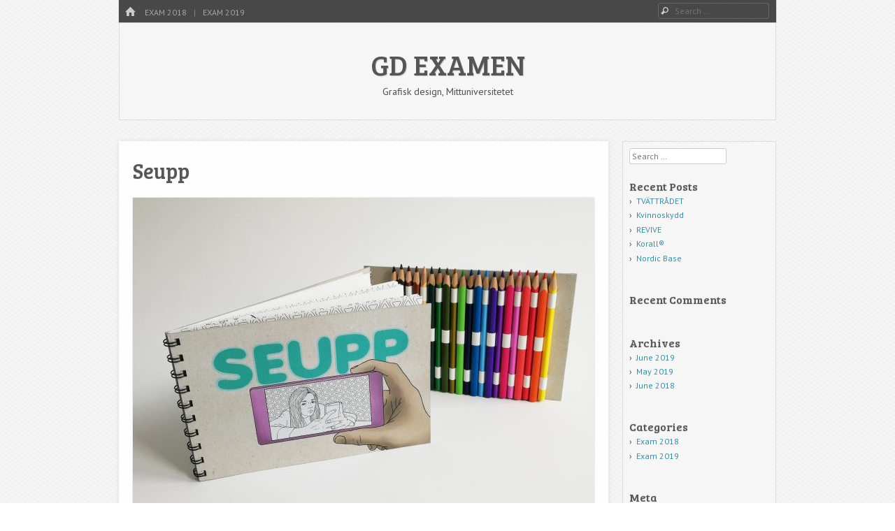

--- FILE ---
content_type: text/html; charset=UTF-8
request_url: https://design.miun.se/gd/examen_2018/seupp/
body_size: 36323
content:
<!DOCTYPE html>
<html class="no-js" lang="en-US">
<head>
<meta charset="UTF-8" />
<meta name="viewport" content="width=device-width" />
<link rel="profile" href="http://gmpg.org/xfn/11" />
<link rel="pingback" href="https://design.miun.se/gd/examen_2018/xmlrpc.php" />
<!--[if lt IE 9]>
<script src="https://design.miun.se/gd/examen_2018/wp-content/themes/emphaino/js/html5.js" type="text/javascript"></script>
<![endif]-->

<title>Seupp &#8211; GD EXAMEN</title>
<meta name='robots' content='max-image-preview:large' />
<link rel='dns-prefetch' href='//fonts.googleapis.com' />
<link rel="alternate" type="application/rss+xml" title="GD EXAMEN &raquo; Feed" href="https://design.miun.se/gd/examen_2018/feed/" />
<link rel="alternate" type="application/rss+xml" title="GD EXAMEN &raquo; Comments Feed" href="https://design.miun.se/gd/examen_2018/comments/feed/" />
<link rel="alternate" type="application/rss+xml" title="GD EXAMEN &raquo; Seupp Comments Feed" href="https://design.miun.se/gd/examen_2018/seupp/feed/" />
<link rel="alternate" title="oEmbed (JSON)" type="application/json+oembed" href="https://design.miun.se/gd/examen_2018/wp-json/oembed/1.0/embed?url=https%3A%2F%2Fdesign.miun.se%2Fgd%2Fexamen_2018%2Fseupp%2F" />
<link rel="alternate" title="oEmbed (XML)" type="text/xml+oembed" href="https://design.miun.se/gd/examen_2018/wp-json/oembed/1.0/embed?url=https%3A%2F%2Fdesign.miun.se%2Fgd%2Fexamen_2018%2Fseupp%2F&#038;format=xml" />
<style id='wp-img-auto-sizes-contain-inline-css' type='text/css'>
img:is([sizes=auto i],[sizes^="auto," i]){contain-intrinsic-size:3000px 1500px}
/*# sourceURL=wp-img-auto-sizes-contain-inline-css */
</style>
<style id='wp-emoji-styles-inline-css' type='text/css'>

	img.wp-smiley, img.emoji {
		display: inline !important;
		border: none !important;
		box-shadow: none !important;
		height: 1em !important;
		width: 1em !important;
		margin: 0 0.07em !important;
		vertical-align: -0.1em !important;
		background: none !important;
		padding: 0 !important;
	}
/*# sourceURL=wp-emoji-styles-inline-css */
</style>
<style id='wp-block-library-inline-css' type='text/css'>
:root{--wp-block-synced-color:#7a00df;--wp-block-synced-color--rgb:122,0,223;--wp-bound-block-color:var(--wp-block-synced-color);--wp-editor-canvas-background:#ddd;--wp-admin-theme-color:#007cba;--wp-admin-theme-color--rgb:0,124,186;--wp-admin-theme-color-darker-10:#006ba1;--wp-admin-theme-color-darker-10--rgb:0,107,160.5;--wp-admin-theme-color-darker-20:#005a87;--wp-admin-theme-color-darker-20--rgb:0,90,135;--wp-admin-border-width-focus:2px}@media (min-resolution:192dpi){:root{--wp-admin-border-width-focus:1.5px}}.wp-element-button{cursor:pointer}:root .has-very-light-gray-background-color{background-color:#eee}:root .has-very-dark-gray-background-color{background-color:#313131}:root .has-very-light-gray-color{color:#eee}:root .has-very-dark-gray-color{color:#313131}:root .has-vivid-green-cyan-to-vivid-cyan-blue-gradient-background{background:linear-gradient(135deg,#00d084,#0693e3)}:root .has-purple-crush-gradient-background{background:linear-gradient(135deg,#34e2e4,#4721fb 50%,#ab1dfe)}:root .has-hazy-dawn-gradient-background{background:linear-gradient(135deg,#faaca8,#dad0ec)}:root .has-subdued-olive-gradient-background{background:linear-gradient(135deg,#fafae1,#67a671)}:root .has-atomic-cream-gradient-background{background:linear-gradient(135deg,#fdd79a,#004a59)}:root .has-nightshade-gradient-background{background:linear-gradient(135deg,#330968,#31cdcf)}:root .has-midnight-gradient-background{background:linear-gradient(135deg,#020381,#2874fc)}:root{--wp--preset--font-size--normal:16px;--wp--preset--font-size--huge:42px}.has-regular-font-size{font-size:1em}.has-larger-font-size{font-size:2.625em}.has-normal-font-size{font-size:var(--wp--preset--font-size--normal)}.has-huge-font-size{font-size:var(--wp--preset--font-size--huge)}.has-text-align-center{text-align:center}.has-text-align-left{text-align:left}.has-text-align-right{text-align:right}.has-fit-text{white-space:nowrap!important}#end-resizable-editor-section{display:none}.aligncenter{clear:both}.items-justified-left{justify-content:flex-start}.items-justified-center{justify-content:center}.items-justified-right{justify-content:flex-end}.items-justified-space-between{justify-content:space-between}.screen-reader-text{border:0;clip-path:inset(50%);height:1px;margin:-1px;overflow:hidden;padding:0;position:absolute;width:1px;word-wrap:normal!important}.screen-reader-text:focus{background-color:#ddd;clip-path:none;color:#444;display:block;font-size:1em;height:auto;left:5px;line-height:normal;padding:15px 23px 14px;text-decoration:none;top:5px;width:auto;z-index:100000}html :where(.has-border-color){border-style:solid}html :where([style*=border-top-color]){border-top-style:solid}html :where([style*=border-right-color]){border-right-style:solid}html :where([style*=border-bottom-color]){border-bottom-style:solid}html :where([style*=border-left-color]){border-left-style:solid}html :where([style*=border-width]){border-style:solid}html :where([style*=border-top-width]){border-top-style:solid}html :where([style*=border-right-width]){border-right-style:solid}html :where([style*=border-bottom-width]){border-bottom-style:solid}html :where([style*=border-left-width]){border-left-style:solid}html :where(img[class*=wp-image-]){height:auto;max-width:100%}:where(figure){margin:0 0 1em}html :where(.is-position-sticky){--wp-admin--admin-bar--position-offset:var(--wp-admin--admin-bar--height,0px)}@media screen and (max-width:600px){html :where(.is-position-sticky){--wp-admin--admin-bar--position-offset:0px}}

/*# sourceURL=wp-block-library-inline-css */
</style><style id='global-styles-inline-css' type='text/css'>
:root{--wp--preset--aspect-ratio--square: 1;--wp--preset--aspect-ratio--4-3: 4/3;--wp--preset--aspect-ratio--3-4: 3/4;--wp--preset--aspect-ratio--3-2: 3/2;--wp--preset--aspect-ratio--2-3: 2/3;--wp--preset--aspect-ratio--16-9: 16/9;--wp--preset--aspect-ratio--9-16: 9/16;--wp--preset--color--black: #000000;--wp--preset--color--cyan-bluish-gray: #abb8c3;--wp--preset--color--white: #ffffff;--wp--preset--color--pale-pink: #f78da7;--wp--preset--color--vivid-red: #cf2e2e;--wp--preset--color--luminous-vivid-orange: #ff6900;--wp--preset--color--luminous-vivid-amber: #fcb900;--wp--preset--color--light-green-cyan: #7bdcb5;--wp--preset--color--vivid-green-cyan: #00d084;--wp--preset--color--pale-cyan-blue: #8ed1fc;--wp--preset--color--vivid-cyan-blue: #0693e3;--wp--preset--color--vivid-purple: #9b51e0;--wp--preset--gradient--vivid-cyan-blue-to-vivid-purple: linear-gradient(135deg,rgb(6,147,227) 0%,rgb(155,81,224) 100%);--wp--preset--gradient--light-green-cyan-to-vivid-green-cyan: linear-gradient(135deg,rgb(122,220,180) 0%,rgb(0,208,130) 100%);--wp--preset--gradient--luminous-vivid-amber-to-luminous-vivid-orange: linear-gradient(135deg,rgb(252,185,0) 0%,rgb(255,105,0) 100%);--wp--preset--gradient--luminous-vivid-orange-to-vivid-red: linear-gradient(135deg,rgb(255,105,0) 0%,rgb(207,46,46) 100%);--wp--preset--gradient--very-light-gray-to-cyan-bluish-gray: linear-gradient(135deg,rgb(238,238,238) 0%,rgb(169,184,195) 100%);--wp--preset--gradient--cool-to-warm-spectrum: linear-gradient(135deg,rgb(74,234,220) 0%,rgb(151,120,209) 20%,rgb(207,42,186) 40%,rgb(238,44,130) 60%,rgb(251,105,98) 80%,rgb(254,248,76) 100%);--wp--preset--gradient--blush-light-purple: linear-gradient(135deg,rgb(255,206,236) 0%,rgb(152,150,240) 100%);--wp--preset--gradient--blush-bordeaux: linear-gradient(135deg,rgb(254,205,165) 0%,rgb(254,45,45) 50%,rgb(107,0,62) 100%);--wp--preset--gradient--luminous-dusk: linear-gradient(135deg,rgb(255,203,112) 0%,rgb(199,81,192) 50%,rgb(65,88,208) 100%);--wp--preset--gradient--pale-ocean: linear-gradient(135deg,rgb(255,245,203) 0%,rgb(182,227,212) 50%,rgb(51,167,181) 100%);--wp--preset--gradient--electric-grass: linear-gradient(135deg,rgb(202,248,128) 0%,rgb(113,206,126) 100%);--wp--preset--gradient--midnight: linear-gradient(135deg,rgb(2,3,129) 0%,rgb(40,116,252) 100%);--wp--preset--font-size--small: 13px;--wp--preset--font-size--medium: 20px;--wp--preset--font-size--large: 36px;--wp--preset--font-size--x-large: 42px;--wp--preset--spacing--20: 0.44rem;--wp--preset--spacing--30: 0.67rem;--wp--preset--spacing--40: 1rem;--wp--preset--spacing--50: 1.5rem;--wp--preset--spacing--60: 2.25rem;--wp--preset--spacing--70: 3.38rem;--wp--preset--spacing--80: 5.06rem;--wp--preset--shadow--natural: 6px 6px 9px rgba(0, 0, 0, 0.2);--wp--preset--shadow--deep: 12px 12px 50px rgba(0, 0, 0, 0.4);--wp--preset--shadow--sharp: 6px 6px 0px rgba(0, 0, 0, 0.2);--wp--preset--shadow--outlined: 6px 6px 0px -3px rgb(255, 255, 255), 6px 6px rgb(0, 0, 0);--wp--preset--shadow--crisp: 6px 6px 0px rgb(0, 0, 0);}:where(.is-layout-flex){gap: 0.5em;}:where(.is-layout-grid){gap: 0.5em;}body .is-layout-flex{display: flex;}.is-layout-flex{flex-wrap: wrap;align-items: center;}.is-layout-flex > :is(*, div){margin: 0;}body .is-layout-grid{display: grid;}.is-layout-grid > :is(*, div){margin: 0;}:where(.wp-block-columns.is-layout-flex){gap: 2em;}:where(.wp-block-columns.is-layout-grid){gap: 2em;}:where(.wp-block-post-template.is-layout-flex){gap: 1.25em;}:where(.wp-block-post-template.is-layout-grid){gap: 1.25em;}.has-black-color{color: var(--wp--preset--color--black) !important;}.has-cyan-bluish-gray-color{color: var(--wp--preset--color--cyan-bluish-gray) !important;}.has-white-color{color: var(--wp--preset--color--white) !important;}.has-pale-pink-color{color: var(--wp--preset--color--pale-pink) !important;}.has-vivid-red-color{color: var(--wp--preset--color--vivid-red) !important;}.has-luminous-vivid-orange-color{color: var(--wp--preset--color--luminous-vivid-orange) !important;}.has-luminous-vivid-amber-color{color: var(--wp--preset--color--luminous-vivid-amber) !important;}.has-light-green-cyan-color{color: var(--wp--preset--color--light-green-cyan) !important;}.has-vivid-green-cyan-color{color: var(--wp--preset--color--vivid-green-cyan) !important;}.has-pale-cyan-blue-color{color: var(--wp--preset--color--pale-cyan-blue) !important;}.has-vivid-cyan-blue-color{color: var(--wp--preset--color--vivid-cyan-blue) !important;}.has-vivid-purple-color{color: var(--wp--preset--color--vivid-purple) !important;}.has-black-background-color{background-color: var(--wp--preset--color--black) !important;}.has-cyan-bluish-gray-background-color{background-color: var(--wp--preset--color--cyan-bluish-gray) !important;}.has-white-background-color{background-color: var(--wp--preset--color--white) !important;}.has-pale-pink-background-color{background-color: var(--wp--preset--color--pale-pink) !important;}.has-vivid-red-background-color{background-color: var(--wp--preset--color--vivid-red) !important;}.has-luminous-vivid-orange-background-color{background-color: var(--wp--preset--color--luminous-vivid-orange) !important;}.has-luminous-vivid-amber-background-color{background-color: var(--wp--preset--color--luminous-vivid-amber) !important;}.has-light-green-cyan-background-color{background-color: var(--wp--preset--color--light-green-cyan) !important;}.has-vivid-green-cyan-background-color{background-color: var(--wp--preset--color--vivid-green-cyan) !important;}.has-pale-cyan-blue-background-color{background-color: var(--wp--preset--color--pale-cyan-blue) !important;}.has-vivid-cyan-blue-background-color{background-color: var(--wp--preset--color--vivid-cyan-blue) !important;}.has-vivid-purple-background-color{background-color: var(--wp--preset--color--vivid-purple) !important;}.has-black-border-color{border-color: var(--wp--preset--color--black) !important;}.has-cyan-bluish-gray-border-color{border-color: var(--wp--preset--color--cyan-bluish-gray) !important;}.has-white-border-color{border-color: var(--wp--preset--color--white) !important;}.has-pale-pink-border-color{border-color: var(--wp--preset--color--pale-pink) !important;}.has-vivid-red-border-color{border-color: var(--wp--preset--color--vivid-red) !important;}.has-luminous-vivid-orange-border-color{border-color: var(--wp--preset--color--luminous-vivid-orange) !important;}.has-luminous-vivid-amber-border-color{border-color: var(--wp--preset--color--luminous-vivid-amber) !important;}.has-light-green-cyan-border-color{border-color: var(--wp--preset--color--light-green-cyan) !important;}.has-vivid-green-cyan-border-color{border-color: var(--wp--preset--color--vivid-green-cyan) !important;}.has-pale-cyan-blue-border-color{border-color: var(--wp--preset--color--pale-cyan-blue) !important;}.has-vivid-cyan-blue-border-color{border-color: var(--wp--preset--color--vivid-cyan-blue) !important;}.has-vivid-purple-border-color{border-color: var(--wp--preset--color--vivid-purple) !important;}.has-vivid-cyan-blue-to-vivid-purple-gradient-background{background: var(--wp--preset--gradient--vivid-cyan-blue-to-vivid-purple) !important;}.has-light-green-cyan-to-vivid-green-cyan-gradient-background{background: var(--wp--preset--gradient--light-green-cyan-to-vivid-green-cyan) !important;}.has-luminous-vivid-amber-to-luminous-vivid-orange-gradient-background{background: var(--wp--preset--gradient--luminous-vivid-amber-to-luminous-vivid-orange) !important;}.has-luminous-vivid-orange-to-vivid-red-gradient-background{background: var(--wp--preset--gradient--luminous-vivid-orange-to-vivid-red) !important;}.has-very-light-gray-to-cyan-bluish-gray-gradient-background{background: var(--wp--preset--gradient--very-light-gray-to-cyan-bluish-gray) !important;}.has-cool-to-warm-spectrum-gradient-background{background: var(--wp--preset--gradient--cool-to-warm-spectrum) !important;}.has-blush-light-purple-gradient-background{background: var(--wp--preset--gradient--blush-light-purple) !important;}.has-blush-bordeaux-gradient-background{background: var(--wp--preset--gradient--blush-bordeaux) !important;}.has-luminous-dusk-gradient-background{background: var(--wp--preset--gradient--luminous-dusk) !important;}.has-pale-ocean-gradient-background{background: var(--wp--preset--gradient--pale-ocean) !important;}.has-electric-grass-gradient-background{background: var(--wp--preset--gradient--electric-grass) !important;}.has-midnight-gradient-background{background: var(--wp--preset--gradient--midnight) !important;}.has-small-font-size{font-size: var(--wp--preset--font-size--small) !important;}.has-medium-font-size{font-size: var(--wp--preset--font-size--medium) !important;}.has-large-font-size{font-size: var(--wp--preset--font-size--large) !important;}.has-x-large-font-size{font-size: var(--wp--preset--font-size--x-large) !important;}
/*# sourceURL=global-styles-inline-css */
</style>

<style id='classic-theme-styles-inline-css' type='text/css'>
/*! This file is auto-generated */
.wp-block-button__link{color:#fff;background-color:#32373c;border-radius:9999px;box-shadow:none;text-decoration:none;padding:calc(.667em + 2px) calc(1.333em + 2px);font-size:1.125em}.wp-block-file__button{background:#32373c;color:#fff;text-decoration:none}
/*# sourceURL=/wp-includes/css/classic-themes.min.css */
</style>
<link rel='stylesheet' id='webfonts-css' href='https://fonts.googleapis.com/css?family=PT+Sans:400,700,400italic|Bree+Serif' type='text/css' media='all' />
<link rel='stylesheet' id='style-css' href='https://design.miun.se/gd/examen_2018/wp-content/themes/emphaino/style.css?ver=1.2.4' type='text/css' media='screen, projection' />
<link rel='stylesheet' id='print-css' href='https://design.miun.se/gd/examen_2018/wp-content/themes/emphaino/print.css?ver=1.2.4' type='text/css' media='print' />
<link rel='stylesheet' id='fontello-css' href='https://design.miun.se/gd/examen_2018/wp-content/themes/emphaino/lib/fontello/css/fontello.css?ver=1.2.4' type='text/css' media='all' />
<script type="text/javascript" src="https://design.miun.se/gd/examen_2018/wp-includes/js/jquery/jquery.min.js?ver=3.7.1" id="jquery-core-js"></script>
<script type="text/javascript" src="https://design.miun.se/gd/examen_2018/wp-includes/js/jquery/jquery-migrate.min.js?ver=3.4.1" id="jquery-migrate-js"></script>
<link rel="https://api.w.org/" href="https://design.miun.se/gd/examen_2018/wp-json/" /><link rel="alternate" title="JSON" type="application/json" href="https://design.miun.se/gd/examen_2018/wp-json/wp/v2/posts/130" /><link rel="EditURI" type="application/rsd+xml" title="RSD" href="https://design.miun.se/gd/examen_2018/xmlrpc.php?rsd" />
<meta name="generator" content="WordPress 6.9" />
<link rel="canonical" href="https://design.miun.se/gd/examen_2018/seupp/" />
<link rel='shortlink' href='https://design.miun.se/gd/examen_2018/?p=130' />
<script type="text/javascript">document.documentElement.className = document.documentElement.className.replace("no-js","js");</script><style type="text/css">
a, .entry-title a:hover, #bottom-bar a {
	color: ;
}
</style>
<style type="text/css">.recentcomments a{display:inline !important;padding:0 !important;margin:0 !important;}</style><style type="text/css" id="custom-background-css">
body.custom-background { background-image: url("https://design.miun.se/gd/examen_2018/wp-content/themes/emphaino/images/fancy_deboss.png"); background-position: left top; background-size: auto; background-repeat: repeat; background-attachment: scroll; }
</style>
	</head>

<body class="wp-singular post-template-default single single-post postid-130 single-format-standard custom-background wp-theme-emphaino responsive no-custom-header no-logo-image has-sidebar group-blog">
<div id="page" class="hfeed site">
	

	<header id="masthead" class="site-header" role="banner">
		<div id="top-bar">
			<nav role="navigation" class="site-navigation main-navigation">
				<div class="home-page-link"><a href="https://design.miun.se/gd/examen_2018/" class="icon-home" title ="Home"><span>Home</span></a></div>
				
				
					<h1 class="assistive-text icon-menu"><span>Menu</span></h1>
					<div class="assistive-text skip-link"><a href="#content" title="Skip to content">Skip to content</a></div>
					<div class="menu-main-container"><ul id="menu-main" class="menu"><li id="menu-item-1089" class="menu-item menu-item-type-taxonomy menu-item-object-category current-post-ancestor current-menu-parent current-post-parent menu-item-1089"><a href="https://design.miun.se/gd/examen_2018/category/2018/">Exam 2018</a></li>
<li id="menu-item-1090" class="menu-item menu-item-type-taxonomy menu-item-object-category menu-item-1090"><a href="https://design.miun.se/gd/examen_2018/category/2019/">Exam 2019</a></li>
</ul></div>
				
				
			</nav> <!-- .site-navigation .main-navigation -->

				<form method="get" id="searchform" action="https://design.miun.se/gd/examen_2018/" role="search">
		<label for="s" class="assistive-text">Search</label>
		<input type="text" class="field" name="s" value="" id="s" placeholder="Search &hellip;" />
		<input type="submit" class="submit" name="submit" id="searchsubmit" value="Search" />
	</form>

		</div>	

		<div class="header-main">
						<div class="site-branding">
				<h1 class="site-title"><a href="https://design.miun.se/gd/examen_2018/" title="GD EXAMEN" rel="home">GD EXAMEN</a></h1>
				<h2 class="site-description">Grafisk design, Mittuniversitetet</h2>
			</div>
		</div>

	</header><!-- #masthead .site-header -->

	<div id="main" class="site-main">

		<div id="primary" class="content-area">
			<div id="content" class="site-content" role="main">

			
				
				
<article id="post-130" class="post-130 post type-post status-publish format-standard has-post-thumbnail hentry category-1 tag-kreativitet tag-malarbok tag-mental-halsa tag-negativ-paverkan tag-psykisk-ohalsa tag-sociala-medier">
	<header class="entry-header">
		<h1 class="entry-title">Seupp</h1>
	</header><!-- .entry-header -->

	<div class="entry-content">

				<div class="featured-image">
			<img width="660" height="464" src="https://design.miun.se/gd/examen_2018/wp-content/uploads/2018/06/seupp1-660x464.jpg" class="attachment-full-width size-full-width wp-post-image" alt="" decoding="async" fetchpriority="high" srcset="https://design.miun.se/gd/examen_2018/wp-content/uploads/2018/06/seupp1-660x464.jpg 660w, https://design.miun.se/gd/examen_2018/wp-content/uploads/2018/06/seupp1-300x211.jpg 300w, https://design.miun.se/gd/examen_2018/wp-content/uploads/2018/06/seupp1-768x540.jpg 768w, https://design.miun.se/gd/examen_2018/wp-content/uploads/2018/06/seupp1-1024x721.jpg 1024w, https://design.miun.se/gd/examen_2018/wp-content/uploads/2018/06/seupp1-280x197.jpg 280w" sizes="(max-width: 660px) 100vw, 660px" />		</div>
		
		<p class="p1">Vad gör du när du har 5 min över?<br />
Mobilen och sociala medier har idag blivit en allt mer naturlig del av våra liv och är någonting vi använder oss av flera gånger om dagen för att exempelvis fördriva tid. Men hur påverkar detta beteende egentligen vår hälsa?<br />
Jag heter Adele, och jag har utgått från mål nr 3. Hälsa och välbefinnande.</p>
<p class="p1">Samtidigt som användningen av sociala medier ökar så ökar även den psykiska ohälsan hos unga människor, Och dessa två har en koppling till varandra. Jag har därför tagit fram varumärket <b>SEUPP, </b>samt ett alternativ till sociala medier i form av en målarbok för att distrahera, uppmärksamma samt få målgruppen att reflektera över sitt beteende och sitt användande av sociala medier.</p>
<p><img decoding="async" class="alignnone size-full wp-image-231" src="http://mu.itm.miun.se/gdk_examen_2018/wp-content/uploads/2018/06/seupp4.jpg" alt="" width="3911" height="2976" srcset="https://design.miun.se/gd/examen_2018/wp-content/uploads/2018/06/seupp4.jpg 3911w, https://design.miun.se/gd/examen_2018/wp-content/uploads/2018/06/seupp4-300x228.jpg 300w, https://design.miun.se/gd/examen_2018/wp-content/uploads/2018/06/seupp4-768x584.jpg 768w, https://design.miun.se/gd/examen_2018/wp-content/uploads/2018/06/seupp4-1024x779.jpg 1024w, https://design.miun.se/gd/examen_2018/wp-content/uploads/2018/06/seupp4-280x213.jpg 280w, https://design.miun.se/gd/examen_2018/wp-content/uploads/2018/06/seupp4-660x502.jpg 660w" sizes="(max-width: 3911px) 100vw, 3911px" /></p>
<div class="page" title="Page 30">
<div class="layoutArea">
<div class="column">
<p>Det handlar inte om att vi ska sluta använda sociala medier helt, för plattformarna har även sina fördelar. Det handlar om hur vi förhåller sig till plattformarna, hur mycket vi låter dem påverka vår hälsa och att vi måste komma till insikt att det inte går leva upp till den perfekta bilden av verkligheten.</p>
<p>Vi måste sluta jämföra oss med andras framgång, utseende, karriär och upplevelser. Vi är inte sämre än någon annan men vi mår sämre om vi jämför oss med det som visas på sociala medier. För där visas bara det bästa från människor liv. En bild som inte representerar hela sanningen.</p>
<p>En svag självkänsla leder i sin tur till att vi blir mer sårbara för oro, depression och ångest vilket är tillstånd som också är stressrelaterade.</p>
<p><img decoding="async" class="alignnone size-full wp-image-268" src="http://mu.itm.miun.se/gdk_examen_2018/wp-content/uploads/2018/06/rita.jpg" alt="" width="4277" height="2957" srcset="https://design.miun.se/gd/examen_2018/wp-content/uploads/2018/06/rita.jpg 4277w, https://design.miun.se/gd/examen_2018/wp-content/uploads/2018/06/rita-300x207.jpg 300w, https://design.miun.se/gd/examen_2018/wp-content/uploads/2018/06/rita-768x531.jpg 768w, https://design.miun.se/gd/examen_2018/wp-content/uploads/2018/06/rita-1024x708.jpg 1024w, https://design.miun.se/gd/examen_2018/wp-content/uploads/2018/06/rita-280x194.jpg 280w, https://design.miun.se/gd/examen_2018/wp-content/uploads/2018/06/rita-660x456.jpg 660w" sizes="(max-width: 4277px) 100vw, 4277px" /></p>
<div class="page" title="Page 30">
<div class="layoutArea">
<div class="column">
<p>Vi människor har ett biologiskt behov av att uttrycka vår kreativitet då det <span style="font-size: 14px;">har en stor inverkan på vår hälsa och vårt välmående. Att fylla i förproducerade mönster är terapeutiskt och hjälper oss att komma ner i varv samt gör gott för den mentala hälsan. Det vill säga en motsatt påverkan än den som sociala medier har på oss. Målarböcker skapar exempelvis positiva effekter som : minskad oro, ökat fokus samt medveten närvaro. Att befinna sig här och nu.</span></p>
</div>
</div>
</div>
</div>
</div>
</div>
<p class="p1">Se upp<br />
Se upp från din mobil<br />
Se upp för sociala mediers negativa påverkan på din mentala hälsa<br />
Se upp för att se vad som är viktigast i just ditt liv.</p>
<p><iframe loading="lazy" title="SEUPP" width="660" height="371" src="https://www.youtube.com/embed/iDjhUmu4Em8?feature=oembed" frameborder="0" allow="accelerometer; autoplay; clipboard-write; encrypted-media; gyroscope; picture-in-picture; web-share" referrerpolicy="strict-origin-when-cross-origin" allowfullscreen></iframe></p>
			</div><!-- .entry-content -->

	<footer class="entry-meta">
		<span class="posted-on icon-clock"><a href="https://design.miun.se/gd/examen_2018/seupp/" title="8:22 am" rel="bookmark"><time class="entry-date" datetime="2018-06-07T08:22:36+02:00">June 7, 2018</time></a></span> <span class="byline icon-user"><span class="post-author vcard"><a class="url fn n" href="https://design.miun.se/gd/examen_2018/author/adlf1500/" title="View all posts by Adele Löfqvist" rel="author">Adele Löfqvist</a></span></span>				<span class="cat-links icon-folder">
			Posted in <a href="https://design.miun.se/gd/examen_2018/category/2018/" rel="category tag">Exam 2018</a>		</span>
		
				<span class="tags-links icon-tag">
			Tagged <a href="https://design.miun.se/gd/examen_2018/tag/kreativitet/" rel="tag">kreativitet</a>, <a href="https://design.miun.se/gd/examen_2018/tag/malarbok/" rel="tag">målarbok</a>, <a href="https://design.miun.se/gd/examen_2018/tag/mental-halsa/" rel="tag">mental hälsa</a>, <a href="https://design.miun.se/gd/examen_2018/tag/negativ-paverkan/" rel="tag">negativ påverkan</a>, <a href="https://design.miun.se/gd/examen_2018/tag/psykisk-ohalsa/" rel="tag">psykisk ohälsa</a>, <a href="https://design.miun.se/gd/examen_2018/tag/sociala-medier/" rel="tag">sociala medier</a>		</span>
		
		<span class="permalink icon-link"><a href="https://design.miun.se/gd/examen_2018/seupp/" title="Seupp">Post Permalink</a></span>

			</footer><!-- .entry-meta -->
</article><!-- #post-130 -->

					<nav role="navigation" id="nav-below" class="site-navigation post-navigation">
		<h1 class="assistive-text">Post navigation</h1>

	
		<div class="nav-previous"><a href="https://design.miun.se/gd/examen_2018/organisk/" rel="prev"><span class="meta-nav">&larr;</span> Organisk</a></div>		<div class="nav-next"><a href="https://design.miun.se/gd/examen_2018/brain-food/" rel="next">Brain Food <span class="meta-nav">&rarr;</span></a></div>
	
	</nav><!-- #nav-below -->
	
				

	<div id="comments" class="comments-area">			<div id="respond" class="comment-respond">
		<h3 id="reply-title" class="comment-reply-title">Leave a Reply <small><a rel="nofollow" id="cancel-comment-reply-link" href="/gd/examen_2018/seupp/#respond" style="display:none;">Cancel reply</a></small></h3><p class="must-log-in">You must be <a href="https://design.miun.se/gd/examen_2018/wp-login.php?redirect_to=https%3A%2F%2Fdesign.miun.se%2Fgd%2Fexamen_2018%2Fseupp%2F">logged in</a> to post a comment.</p>	</div><!-- #respond -->
	</div><!-- #comments .comments-area -->
			
			</div><!-- #content .site-content -->
		</div><!-- #primary .content-area -->

				<div class="widget-area sidebar" role="complementary">
			<div id="the-sidebar">
				<aside id="search-2" class="widget widget_search">	<form method="get" id="searchform" action="https://design.miun.se/gd/examen_2018/" role="search">
		<label for="s" class="assistive-text">Search</label>
		<input type="text" class="field" name="s" value="" id="s" placeholder="Search &hellip;" />
		<input type="submit" class="submit" name="submit" id="searchsubmit" value="Search" />
	</form>
</aside>
		<aside id="recent-posts-2" class="widget widget_recent_entries">
		<h1 class="widget-title">Recent Posts</h1>
		<ul>
											<li>
					<a href="https://design.miun.se/gd/examen_2018/tvattradet/">TVÄTTRÅDET</a>
									</li>
											<li>
					<a href="https://design.miun.se/gd/examen_2018/kvinnoskydd/">Kvinnoskydd</a>
									</li>
											<li>
					<a href="https://design.miun.se/gd/examen_2018/https-youtu-be-uvrix-zr6-g/">REVIVE</a>
									</li>
											<li>
					<a href="https://design.miun.se/gd/examen_2018/korall/">Korall®</a>
									</li>
											<li>
					<a href="https://design.miun.se/gd/examen_2018/nordic-base/">Nordic Base</a>
									</li>
					</ul>

		</aside><aside id="recent-comments-2" class="widget widget_recent_comments"><h1 class="widget-title">Recent Comments</h1><ul id="recentcomments"></ul></aside><aside id="archives-2" class="widget widget_archive"><h1 class="widget-title">Archives</h1>
			<ul>
					<li><a href='https://design.miun.se/gd/examen_2018/2019/06/'>June 2019</a></li>
	<li><a href='https://design.miun.se/gd/examen_2018/2019/05/'>May 2019</a></li>
	<li><a href='https://design.miun.se/gd/examen_2018/2018/06/'>June 2018</a></li>
			</ul>

			</aside><aside id="categories-2" class="widget widget_categories"><h1 class="widget-title">Categories</h1>
			<ul>
					<li class="cat-item cat-item-1"><a href="https://design.miun.se/gd/examen_2018/category/2018/">Exam 2018</a>
</li>
	<li class="cat-item cat-item-71"><a href="https://design.miun.se/gd/examen_2018/category/2019/">Exam 2019</a>
</li>
			</ul>

			</aside><aside id="meta-2" class="widget widget_meta"><h1 class="widget-title">Meta</h1>
		<ul>
						<li><a href="https://design.miun.se/gd/examen_2018/wp-login.php">Log in</a></li>
			<li><a href="https://design.miun.se/gd/examen_2018/feed/">Entries feed</a></li>
			<li><a href="https://design.miun.se/gd/examen_2018/comments/feed/">Comments feed</a></li>

			<li><a href="https://wordpress.org/">WordPress.org</a></li>
		</ul>

		</aside>			</div>
		</div><!-- .widget-area.sidebar -->
	
	</div><!-- #main .site-main -->

	<footer id="colophon" class="site-footer" role="contentinfo">
						<div class="widget-area footer-widget-area" role="complementary">
			<div id="footer-widgets">
				<aside id="custom_html-3" class="widget_text widget widget_custom_html"><div class="textwidget custom-html-widget"><a href="https://www.miun.se/utbildning/program/medier-och-design/grafisk-design/om-programmet/"><img class="alignnone wp-image-414 " src="http://mu.itm.miun.se/gdk_examen_2018/wp-content/uploads/2018/06/miunWatermark.png" alt="" width="16" height="16" /> Grafisk Design - Mid Sweden University</a></div></aside>			</div>
		</div><!-- #footer-widget-area .widget-area -->
			<div id="bottom-bar">
			<div class="footer-text">
				&copy; 2026 GD EXAMEN.			</div>
			<div class="site-info">
								Powered by <a href="http://wordpress.org/" title="A Semantic Personal Publishing Platform" rel="generator">WordPress</a>.				Theme <a href="http://srinig.com/wordpress/themes/emphaino/" title="Emphaino">Emphaino</a>.			</div><!-- .site-info -->
		</div> <!-- #bottom-bar -->
	</footer><!-- #colophon .site-footer -->
</div><!-- #page .hfeed .site -->

<a href="#" class="back-to-top icon-up-open-mini"></a>

<script type="speculationrules">
{"prefetch":[{"source":"document","where":{"and":[{"href_matches":"/gd/examen_2018/*"},{"not":{"href_matches":["/gd/examen_2018/wp-*.php","/gd/examen_2018/wp-admin/*","/gd/examen_2018/wp-content/uploads/*","/gd/examen_2018/wp-content/*","/gd/examen_2018/wp-content/plugins/*","/gd/examen_2018/wp-content/themes/emphaino/*","/gd/examen_2018/*\\?(.+)"]}},{"not":{"selector_matches":"a[rel~=\"nofollow\"]"}},{"not":{"selector_matches":".no-prefetch, .no-prefetch a"}}]},"eagerness":"conservative"}]}
</script>
<script type="text/javascript" src="https://design.miun.se/gd/examen_2018/wp-content/themes/emphaino/js/small-menu.js?ver=1.2.4" id="small-menu-js"></script>
<script type="text/javascript" src="https://design.miun.se/gd/examen_2018/wp-includes/js/imagesloaded.min.js?ver=5.0.0" id="imagesloaded-js"></script>
<script type="text/javascript" src="https://design.miun.se/gd/examen_2018/wp-includes/js/masonry.min.js?ver=4.2.2" id="masonry-js"></script>
<script type="text/javascript" src="https://design.miun.se/gd/examen_2018/wp-includes/js/jquery/jquery.masonry.min.js?ver=3.1.2b" id="jquery-masonry-js"></script>
<script type="text/javascript" src="https://design.miun.se/gd/examen_2018/wp-content/themes/emphaino/js/jquery.fitvids.min.js?ver=1.0" id="fitvids-js"></script>
<script type="text/javascript" src="https://design.miun.se/gd/examen_2018/wp-content/themes/emphaino/js/scripts.js?ver=1.2.4" id="emphaino-scripts-js"></script>
<script type="text/javascript" src="https://design.miun.se/gd/examen_2018/wp-includes/js/comment-reply.min.js?ver=6.9" id="comment-reply-js" async="async" data-wp-strategy="async" fetchpriority="low"></script>
<script id="wp-emoji-settings" type="application/json">
{"baseUrl":"https://s.w.org/images/core/emoji/17.0.2/72x72/","ext":".png","svgUrl":"https://s.w.org/images/core/emoji/17.0.2/svg/","svgExt":".svg","source":{"concatemoji":"https://design.miun.se/gd/examen_2018/wp-includes/js/wp-emoji-release.min.js?ver=6.9"}}
</script>
<script type="module">
/* <![CDATA[ */
/*! This file is auto-generated */
const a=JSON.parse(document.getElementById("wp-emoji-settings").textContent),o=(window._wpemojiSettings=a,"wpEmojiSettingsSupports"),s=["flag","emoji"];function i(e){try{var t={supportTests:e,timestamp:(new Date).valueOf()};sessionStorage.setItem(o,JSON.stringify(t))}catch(e){}}function c(e,t,n){e.clearRect(0,0,e.canvas.width,e.canvas.height),e.fillText(t,0,0);t=new Uint32Array(e.getImageData(0,0,e.canvas.width,e.canvas.height).data);e.clearRect(0,0,e.canvas.width,e.canvas.height),e.fillText(n,0,0);const a=new Uint32Array(e.getImageData(0,0,e.canvas.width,e.canvas.height).data);return t.every((e,t)=>e===a[t])}function p(e,t){e.clearRect(0,0,e.canvas.width,e.canvas.height),e.fillText(t,0,0);var n=e.getImageData(16,16,1,1);for(let e=0;e<n.data.length;e++)if(0!==n.data[e])return!1;return!0}function u(e,t,n,a){switch(t){case"flag":return n(e,"\ud83c\udff3\ufe0f\u200d\u26a7\ufe0f","\ud83c\udff3\ufe0f\u200b\u26a7\ufe0f")?!1:!n(e,"\ud83c\udde8\ud83c\uddf6","\ud83c\udde8\u200b\ud83c\uddf6")&&!n(e,"\ud83c\udff4\udb40\udc67\udb40\udc62\udb40\udc65\udb40\udc6e\udb40\udc67\udb40\udc7f","\ud83c\udff4\u200b\udb40\udc67\u200b\udb40\udc62\u200b\udb40\udc65\u200b\udb40\udc6e\u200b\udb40\udc67\u200b\udb40\udc7f");case"emoji":return!a(e,"\ud83e\u1fac8")}return!1}function f(e,t,n,a){let r;const o=(r="undefined"!=typeof WorkerGlobalScope&&self instanceof WorkerGlobalScope?new OffscreenCanvas(300,150):document.createElement("canvas")).getContext("2d",{willReadFrequently:!0}),s=(o.textBaseline="top",o.font="600 32px Arial",{});return e.forEach(e=>{s[e]=t(o,e,n,a)}),s}function r(e){var t=document.createElement("script");t.src=e,t.defer=!0,document.head.appendChild(t)}a.supports={everything:!0,everythingExceptFlag:!0},new Promise(t=>{let n=function(){try{var e=JSON.parse(sessionStorage.getItem(o));if("object"==typeof e&&"number"==typeof e.timestamp&&(new Date).valueOf()<e.timestamp+604800&&"object"==typeof e.supportTests)return e.supportTests}catch(e){}return null}();if(!n){if("undefined"!=typeof Worker&&"undefined"!=typeof OffscreenCanvas&&"undefined"!=typeof URL&&URL.createObjectURL&&"undefined"!=typeof Blob)try{var e="postMessage("+f.toString()+"("+[JSON.stringify(s),u.toString(),c.toString(),p.toString()].join(",")+"));",a=new Blob([e],{type:"text/javascript"});const r=new Worker(URL.createObjectURL(a),{name:"wpTestEmojiSupports"});return void(r.onmessage=e=>{i(n=e.data),r.terminate(),t(n)})}catch(e){}i(n=f(s,u,c,p))}t(n)}).then(e=>{for(const n in e)a.supports[n]=e[n],a.supports.everything=a.supports.everything&&a.supports[n],"flag"!==n&&(a.supports.everythingExceptFlag=a.supports.everythingExceptFlag&&a.supports[n]);var t;a.supports.everythingExceptFlag=a.supports.everythingExceptFlag&&!a.supports.flag,a.supports.everything||((t=a.source||{}).concatemoji?r(t.concatemoji):t.wpemoji&&t.twemoji&&(r(t.twemoji),r(t.wpemoji)))});
//# sourceURL=https://design.miun.se/gd/examen_2018/wp-includes/js/wp-emoji-loader.min.js
/* ]]> */
</script>

</body>
</html>

--- FILE ---
content_type: text/css
request_url: https://design.miun.se/gd/examen_2018/wp-content/themes/emphaino/style.css?ver=1.2.4
body_size: 49638
content:
/*
Theme Name: Emphaino
Theme URI: http://srinig.com/wordpress/themes/emphaino/
Author: Srini G
Author URI: http://srinig.com/
Description: The word 'emphaino' means "to show in, to exhibit;" (en, "in," phaino, "to cause to shine"). Let your thoughts, your work, your art shine with Emphaino, a modern, responsive WordPress theme. Clean design, emphasis on content. Customization through the interactive WP customizer interface. Compatible with WordPress 3.5 and above.
Version: 1.2.4
License: GNU General Public License
License URI: license.txt
Text Domain: emphaino
Tags: gray, white, light, one-column, three-columns, right-sidebar, fluid-layout, responsive-layout, custom-background, custom-colors, custom-header, custom-menu, editor-style, featured-images, flexible-header, post-formats, sticky-post, theme-options, threaded-comments, translation-ready, photoblogging

Emphaino is based on the _s theme (http://underscores.me/).

Resetting and rebuilding styles have been helped along thanks to the fine work of
Eric Meyer http://meyerweb.com/eric/tools/css/reset/index.html
along with Nicolas Gallagher and Jonathan Neal http://necolas.github.com/normalize.css/
and Blueprint http://www.blueprintcss.org/
*/

/* =Reset
-------------------------------------------------------------- */
html, body, div, span, applet, object, iframe,
h1, h2, h3, h4, h5, h6, p, blockquote, pre,
a, abbr, acronym, address, big, cite, code,
del, dfn, em, font, ins, kbd, q, s, samp,
small, strike, strong, sub, sup, tt, var,
dl, dt, dd, ol, ul, li,
fieldset, form, label, legend,
table, caption, tbody, tfoot, thead, tr, th, td {
	border: 0;
	font-family: inherit;
	font-size: 100%;
	font-style: inherit;
	font-weight: inherit;
	margin: 0;
	outline: 0;
	padding: 0;
	vertical-align: baseline;
}

html {
	font-size: 62.5%;
	/* Corrects text resizing oddly in IE6/7 when body font-size is set using em units http://clagnut.com/blog/348/#c790 */
	overflow-y: scroll;
	/* Keeps page centred in all browsers regardless of content height */
	-webkit-text-size-adjust: 100%;
	/* Prevents iOS text size adjust after orientation change, without disabling user zoom */
	-ms-text-size-adjust: 100%;
	/* www.456bereastreet.com/archive/201012/controlling_text_size_in_safari_for_ios_without_disabling_user_zoom/ */
}

body {
	background: #fff;
}

article,
aside,
details,
figcaption,
figure,
footer,
header,
nav,
section {
	display: block;
}

ol, ul {
	list-style: none;
}

table {
	/* tables still need 'cellspacing="0"' in the markup */
	border-collapse: separate;
	border-spacing: 0;
}

caption, th, td {
	font-weight: normal;
	text-align: left;
}

blockquote:before, blockquote:after,
q:before, q:after {
	content: "";
}

blockquote, q {
	quotes: "" "";
}

a:focus {
	outline: thin dotted;
}

a:hover,
a:active {
	/* Improves readability when focused and also mouse hovered in all browsers people.opera.com/patrickl/experiments/keyboard/test */
	outline: 0;
}

a img {
	border: 0;
}

/* =Global
----------------------------------------------- */
body,
button,
input,
select,
textarea {
	color: #444;
	font-family: "PT Sans", Verdana, Geneva, sans-serif;
	font-size: 16px;
	font-size: 1.6rem;
	line-height: 1.5;
}

/* Headings */
h1, h2, h3, h4, h5, h6 {
	clear: both;
	color: #555555;
	font-family: "Bree Serif", Georgia, serif;
	text-shadow: rgba(0, 0, 0, 0.2) 0 0 0.2rem;
}

hr {
	background-color: #ccc;
	border: 0;
	height: 1px;
	margin-bottom: 1.5em;
}

/* Text elements */
p, ul, ol {
	margin-bottom: 1.5em;
	-webkit-hyphens: auto;
	-moz-hyphens: auto;
	hyphens: auto;
	word-wrap: break-word;
}

ul {
	list-style: none;
	position: relative;
	margin-left: 0.8em;
}
ul li:before {
	content: "\203A \0020";
	position: absolute;
	left: -0.8em;
}

ol {
	margin-left: 1.2em;
}

ol, ol ol ol ol {
	list-style: decimal outside;
}

ol ol {
	list-style: lower-roman outside;
}

ol ol ol {
	list-style: lower-alpha outside;
}

ul ul, ol ol, ul ol, ol ul {
	margin-bottom: 0;
	margin-left: 1.2em;
}

li {
	margin-top: 0.2em;
}
li:first-child {
	margin-top: 0;
}

dt {
	font-weight: bold;
}

dd {
	margin: 0 1.5em 1.5em;
}

b, strong {
	font-weight: bold;
}

dfn, cite, em, i {
	font-style: italic;
}

blockquote, pre {
	margin: 0 0 1em;
	padding: 1em;
	background: #f8f8f8;
	-webkit-box-shadow: rgba(0, 0, 0, 0.2) 0 0 0.2rem;
	-moz-box-shadow: rgba(0, 0, 0, 0.2) 0 0 0.2rem;
	box-shadow: rgba(0, 0, 0, 0.2) 0 0 0.2rem;
}

blockquote {
	padding-left: 4em;
	position: relative;
}
blockquote:before {
	position: absolute;
	left: 0.4em;
	font-family: 'fontello';
	font-style: normal;
	font-weight: normal;
	speak: none;
	display: inline-block;
	text-decoration: inherit;
	width: 1em;
	margin: 0 0.2em;
	text-align: center;
	opacity: 0.8;
	line-height: 1em;
	font-size: 2em;
	opacity: 0.3;
	content: '\275d';
}
blockquote p:last-child {
	margin-bottom: 0;
}

address {
	margin: 0 0 1em;
}

pre {
	font-family: "Courier 10 Pitch", Courier, monospace;
	overflow: auto;
	max-width: 100%;
}

code, kbd, tt, var {
	background: #f8f8f8;
	border: 1px solid #dddddd;
	font: 0.9em Monaco, Consolas, "Andale Mono", "DejaVu Sans Mono", monospace;
}

abbr, acronym {
	border-bottom: 1px dotted #666;
	cursor: help;
}

sup,
sub {
	font-size: 75%;
	height: 0;
	line-height: 0;
	position: relative;
	vertical-align: baseline;
}

sup {
	bottom: 1ex;
}

sub {
	top: .5ex;
}

small {
	font-size: 75%;
}

big {
	font-size: 125%;
}

figure {
	margin: 0;
}

table {
	margin: 0 0 1.5em;
	width: 100%;
	border-width: 0 1px 1px 0;
	border-style: solid;
	border-color: #dddddd;
	background: #f8f8f8;
}

th, td {
	padding: 5px 10px;
	padding: 0.5rem 1rem;
	border-width: 1px 0 0 1px;
	border-style: solid;
	border-color: #ddd;
}

th {
	background: #eee;
	font-weight: bold;
}

button,
input,
select,
textarea {
	font-size: 100%;
	/* Corrects font size not being inherited in all browsers */
	margin: 0;
	/* Addresses margins set differently in IE6/7, F3/4, S5, Chrome */
	vertical-align: baseline;
	/* Improves appearance and consistency in all browsers */
	*vertical-align: middle;
	/* Improves appearance and consistency in all browsers */
}

button,
input {
	line-height: normal;
	/* Addresses FF3/4 setting line-height using !important in the UA stylesheet */
	*overflow: visible;
	/* Corrects inner spacing displayed oddly in IE6/7 */
}

button,
html input[type="button"],
input[type="reset"],
input[type="submit"] {
	border: 1px solid #ccc;
	border-color: #ccc #ccc #bbb #ccc;
	border-radius: 3px;
	background: #e6e6e6;
	-webkit-box-shadow: inset 0 1px 0 rgba(255, 255, 255, 0.5), inset 0 15px 17px rgba(255, 255, 255, 0.5), inset 0 -5px 12px rgba(0, 0, 0, 0.05);
	-moz-box-shadow: inset 0 1px 0 rgba(255, 255, 255, 0.5), inset 0 15px 17px rgba(255, 255, 255, 0.5), inset 0 -5px 12px rgba(0, 0, 0, 0.05);
	box-shadow: inset 0 1px 0 rgba(255, 255, 255, 0.5), inset 0 15px 17px rgba(255, 255, 255, 0.5), inset 0 -5px 12px rgba(0, 0, 0, 0.05);
	color: rgba(0, 0, 0, 0.8);
	cursor: pointer;
	/* Improves usability and consistency of cursor style between image-type 'input' and others */
	-webkit-appearance: button;
	/* Corrects inability to style clickable 'input' types in iOS */
	line-height: 2em;
	height: 2.1em;
	padding: 0 1em;
	text-shadow: 0 1px 0 rgba(255, 255, 255, 0.8);
}

button:hover,
html input[type="button"]:hover,
input[type="reset"]:hover,
input[type="submit"]:hover {
	border-color: #ccc #bbb #aaa #bbb;
	-webkit-box-shadow: inset 0 1px 0 rgba(255, 255, 255, 0.8), inset 0 15px 17px rgba(255, 255, 255, 0.8), inset 0 -5px 12px rgba(0, 0, 0, 0.02);
	-moz-box-shadow: inset 0 1px 0 rgba(255, 255, 255, 0.8), inset 0 15px 17px rgba(255, 255, 255, 0.8), inset 0 -5px 12px rgba(0, 0, 0, 0.02);
	box-shadow: inset 0 1px 0 rgba(255, 255, 255, 0.8), inset 0 15px 17px rgba(255, 255, 255, 0.8), inset 0 -5px 12px rgba(0, 0, 0, 0.02);
}

button:focus,
html input[type="button"]:focus,
input[type="reset"]:focus,
input[type="submit"]:focus,
button:active,
html input[type="button"]:active,
input[type="reset"]:active,
input[type="submit"]:active {
	border-color: #aaa #bbb #bbb #bbb;
	-webkit-box-shadow: inset 0 -1px 0 rgba(255, 255, 255, 0.5), inset 0 2px 5px rgba(0, 0, 0, 0.15);
	-moz-box-shadow: inset 0 -1px 0 rgba(255, 255, 255, 0.5), inset 0 2px 5px rgba(0, 0, 0, 0.15);
	box-shadow: inset 0 -1px 0 rgba(255, 255, 255, 0.5), inset 0 2px 5px rgba(0, 0, 0, 0.15);
}

input[type="checkbox"],
input[type="radio"] {
	box-sizing: border-box;
	/* Addresses box sizing set to content-box in IE8/9 */
	padding: 0;
	/* Addresses excess padding in IE8/9 */
}

input[type="search"] {
	-webkit-appearance: textfield;
	/* Addresses appearance set to searchfield in S5, Chrome */
	-moz-box-sizing: content-box;
	-webkit-box-sizing: content-box;
	/* Addresses box sizing set to border-box in S5, Chrome (include -moz to future-proof) */
	box-sizing: content-box;
}

input[type="search"]::-webkit-search-decoration {
	/* Corrects inner padding displayed oddly in S5, Chrome on OSX */
	-webkit-appearance: none;
}

button::-moz-focus-inner,
input::-moz-focus-inner {
	/* Corrects inner padding and border displayed oddly in FF3/4 www.sitepen.com/blog/2008/05/14/the-devils-in-the-details-fixing-dojos-toolbar-buttons/ */
	border: 0;
	padding: 0;
}

input[type=text],
input[type=email],
textarea {
	color: #666;
	border: 1px solid #ccc;
	border-radius: 3px;
}

input[type=text]:focus,
input[type=email]:focus,
textarea:focus {
	color: #111;
}

input[type=text],
input[type=email] {
	padding: 3px;
}

textarea {
	overflow: auto;
	/* Removes default vertical scrollbar in IE6/7/8/9 */
	padding-left: 3px;
	vertical-align: top;
	/* Improves readability and alignment in all browsers */
	width: 98%;
}

/* Links */
a {
	color: #388ca4;
	text-decoration: none;
}

a:hover,
a:focus,
a:active {
	opacity: 0.95;
}

/* Text meant only for screen readers. */
.screen-reader-text {
	clip: rect(1px, 1px, 1px, 1px);
	position: absolute !important;
	height: 1px;
	width: 1px;
	overflow: hidden;
}

.screen-reader-text:hover,
.screen-reader-text:active,
.screen-reader-text:focus {
	background-color: #f1f1f1;
	border-radius: 3px;
	box-shadow: 0 0 2px 2px rgba(0, 0, 0, 0.6);
	clip: auto !important;
	color: #21759b;
	display: block;
	font-size: 14px;
	font-size: 0.875rem;
	font-weight: bold;
	height: auto;
	left: 5px;
	line-height: normal;
	padding: 15px 23px 14px;
	text-decoration: none;
	top: 5px;
	width: auto;
	z-index: 100000;
	/* Above WP toolbar. */
}

/* Alignment */
.alignleft {
	display: inline;
	float: left;
	margin-right: 1.5em;
}

.alignright {
	display: inline;
	float: right;
	margin-left: 1.5em;
}

.aligncenter {
	clear: both;
	display: block;
	margin: 0 auto;
}

/* Text meant only for screen readers */
.assistive-text {
	clip: rect(1px 1px 1px 1px);
	/* IE6, IE7 */
	clip: rect(1px, 1px, 1px, 1px);
	position: absolute !important;
}

/* Clearfix hack. See http://nicolasgallagher.com/micro-clearfix-hack/ */
.clearfix:before,
.clearfix:after {
	content: " ";
	display: table;
}

.clearfix:after {
	clear: both;
}

.cf {
	*zoom: 1;
}

/* =Canvas
----------------------------------------------- */
body {
	padding: 0 10px;
	padding: 0 1rem;
}

#page {
	width: auto;
	max-width: 940px;
	max-width: 94rem;
	margin: 0 auto;
}

.content-area {
	margin: 0 auto 30px;
	margin: 0 auto 3rem;
	max-width: 300px;
	max-width: 30rem;
}

.single .content-area,
.page .content-area,
.one-col-excerpts .content-area,
.one-col-full-posts .content-area,
.no-js .content-area {
	max-width: 940px;
	max-width: 94rem;
}

.site-footer {
	clear: both;
}

.back-to-top {
	display: none;
	position: fixed;
	bottom: 2rem;
	right: 2rem;
	height: 3rem;
	width: 3rem;
	line-height: 3rem;
	text-align: center;
	border-radius: 0.2rem;
	background-color: rgba(0, 0, 0, 0.3);
	color: #fff;
	font-size: 1.5rem;
}
.back-to-top:hover {
	background-color: rgba(0, 0, 0, 0.6);
}
.back-to-top:before {
	font-weight: bold;
}

/* =Header
---------------------------------------------- */
.site-header {
	text-align: center;
	margin: 0 0 30px;
	margin: 0 0 3rem;
}
.site-header .header-main {
	background-color: #f6f6f6;
	background-color: rgba(248, 248, 248, 0.7);
	-webkit-box-shadow: rgba(0, 0, 0, 0.1) 0 0 0 0.1rem inset;
	-moz-box-shadow: rgba(0, 0, 0, 0.1) 0 0 0 0.1rem inset;
	box-shadow: rgba(0, 0, 0, 0.1) 0 0 0 0.1rem inset;
	padding: 15px 10px 16px;
	padding: 1.5rem 1rem 1.6rem;
}
.site-header .site-title {
	font-size: 20px;
	font-size: 2rem;
	color: #555555;
}
.site-header .site-title a {
	color: #555555;
	text-shadow: rgba(0, 0, 0, 0.2) 0.1rem 0.1rem 0.1rem;
}
.site-header .site-description {
	color: #555555;
	font: normal 12px "PT Sans", Verdana, Geneva, sans-serif;
	font: normal 1.2rem "PT Sans", Verdana, Geneva, sans-serif;
	text-shadow: rgba(0, 0, 0, 0.1) 0 0 0.1rem;
}

.has-logo-image .site-header .header-main {
	padding: 15px 10px;
	padding: 1.5rem 1rem;
}
.has-logo-image .site-header .header-main img {
	max-height: 60px;
	max-height: 6rem;
	width: auto;
}

.custom-header.no-logo-image.header-text-hidden .site-header .header-main {
	min-height: 47px;
	min-height: 4.7rem;
}

.no-custom-header.no-logo-image.header-text-hidden .site-header .header-main {
	display: none;
}

#top-bar {
	background-color: #484848;
	background: rgba(0, 0, 0, 0.7);
	-webkit-box-shadow: rgba(0, 0, 0, 0.1) 0 0 0 0.1rem;
	-moz-box-shadow: rgba(0, 0, 0, 0.1) 0 0 0 0.1rem;
	box-shadow: rgba(0, 0, 0, 0.1) 0 0 0 0.1rem;
	min-height: 32px;
	min-height: 3.2rem;
	color: #eee;
	text-align: left;
	position: relative;
}
#top-bar #searchform {
	position: absolute;
	top: 0;
	right: 0;
	margin: 4px 10px;
	margin: 0.4rem 1rem;
	font-size: 12px;
	font-size: 1.2rem;
	border: 1px solid #666;
	border-radius: 3px;
	border-radius: 0.3rem;
}
#top-bar #searchform:before {
	font-family: 'fontello';
	font-style: normal;
	font-weight: normal;
	speak: none;
	display: inline-block;
	text-decoration: inherit;
	width: 1em;
	margin: 0 0.2em;
	text-align: center;
	opacity: 0.8;
	line-height: 1em;
	content: '\1f50e';
}
#top-bar #searchform input[type=text] {
	background: transparent;
	border: 0;
	color: #eee;
}
#top-bar #searchform input[type=text]:active, #top-bar #searchform input[type=text]:focus {
	border: 0;
	outline: 0;
}

/* =Menu
----------------------------------------------- */
.site-header .site-navigation {
	clear: both;
	padding: 4px 0;
	padding: 0.4rem 0;
}
.site-header .site-navigation a {
	color: #aaa;
	font-size: 12px;
	font-size: 1.2rem;
	text-transform: uppercase;
	text-shadow: rgba(0, 0, 0, 0.2) 0 0 0.1rem;
}
.site-header .site-navigation a:hover {
	color: #fff;
}
.site-header .site-navigation .home-page-link {
	float: left;
	display: inline;
	margin: 0 0 0 5px;
	margin: 0 0 0 0.5rem;
}
.site-header .site-navigation .home-page-link span {
	position: absolute !important;
	clip: rect(1px 1px 1px 1px);
	/* IE6, IE7 */
	clip: rect(1px, 1px, 1px, 1px);
}
.site-header .site-navigation .home-page-link a {
	padding: 0;
	color: #ccc;
}
.site-header .site-navigation .home-page-link a:hover {
	color: #fff;
}
.site-header .site-navigation .home-page-link a:before {
	font-size: 16px;
	font-size: 1.6rem;
}

.main-small-navigation .home-page-link {
	float: none;
}
.main-small-navigation h1.icon-menu {
	display: inline;
	margin: 0 0 0 5px;
	margin: 0 0 0 0.5rem;
	color: #ccc;
	font-size: 16px;
	font-size: 1.6rem;
}
.main-small-navigation h1.icon-menu span {
	position: absolute !important;
	clip: rect(1px 1px 1px 1px);
	/* IE6, IE7 */
	clip: rect(1px, 1px, 1px, 1px);
}
.main-small-navigation ul {
	margin: 0 10px;
	margin: 0 1rem;
}
.main-small-navigation ul li:before {
	position: static;
}

.main-navigation {
	margin: 0 200px 0 0;
	margin: 0 20rem 0 0;
}
.main-navigation ul {
	position: static;
	list-style: none;
	margin: 0;
}
.main-navigation ul ul {
	background: #333;
	border-left: 1px solid #444;
	display: none;
	float: left;
	position: absolute;
	top: 1.5em;
	left: 0;
	z-index: 99999;
}
.main-navigation ul ul li {
	display: block;
	float: none;
}
.main-navigation ul ul li:before {
	content: none;
}
.main-navigation ul ul ul {
	left: 100%;
	top: 0;
}
.main-navigation ul ul a {
	width: 200px;
}
.main-navigation ul li:hover > ul {
	display: block;
}
.main-navigation li {
	display: inline-block;
	position: relative;
	margin-top: 0;
}
.main-navigation li:before {
	position: static;
	left: 0;
	content: '|';
	color: #7c8d95;
	font-size: 0.75em;
}
.main-navigation li:first-child:before {
	content: none;
}
.main-navigation a {
	display: inline-block;
	padding: 0 0.5em 0 0.8em;
}

/* Small menu */
.menu-toggle {
	cursor: pointer;
}

.main-small-navigation .menu {
	display: none;
}

/* =Content
----------------------------------------------- */
.sticky {
	background: inherit;
}

.page-header, .hentry, .post-navigation, .paging-navigation {
	padding: 10px;
	padding: 1rem;
}

.page-header {
	margin: 0 0 30px;
	margin: 0 0 3rem;
	background-color: #f6f6f6;
	background-color: rgba(248, 248, 248, 0.7);
	-webkit-box-shadow: rgba(0, 0, 0, 0.1) 0 0 0 0.1rem inset;
	-moz-box-shadow: rgba(0, 0, 0, 0.1) 0 0 0 0.1rem inset;
	box-shadow: rgba(0, 0, 0, 0.1) 0 0 0 0.1rem inset;
	text-align: center;
}

.site-content {
	width: 100%;
}

.hentry {
	width: auto;
	max-width: 900px;
	background-color: #fff;
	background-color: rgba(255, 255, 255, 0.9);
	-webkit-box-shadow: rgba(0, 0, 0, 0.1) 0 0 0.5rem;
	-moz-box-shadow: rgba(0, 0, 0, 0.1) 0 0 0.5rem;
	box-shadow: rgba(0, 0, 0, 0.1) 0 0 0.5rem;
	margin: 0 auto 20px;
	margin: 0 auto 2rem;
}

.entry-header {
	text-align: center;
}

.entry-title {
	font-size: 16px;
	font-size: 1.6rem;
	-webkit-hyphens: auto;
	-moz-hyphens: auto;
	hyphens: auto;
	word-wrap: break-word;
}
.entry-title a {
	color: #555555;
}
.entry-title a:hover {
	color: #388ca4;
}
.entry-title:before {
	color: #888;
}

.entry-content,
.entry-summary,
.comment-content,
.pingback {
	font-size: 12px;
	font-size: 1.2rem;
}
.entry-content h1, .entry-content h2, .entry-content h3, .entry-content h4, .entry-content h5, .entry-content h6,
.entry-summary h1,
.entry-summary h2,
.entry-summary h3,
.entry-summary h4,
.entry-summary h5,
.entry-summary h6,
.comment-content h1,
.comment-content h2,
.comment-content h3,
.comment-content h4,
.comment-content h5,
.comment-content h6,
.pingback h1,
.pingback h2,
.pingback h3,
.pingback h4,
.pingback h5,
.pingback h6 {
	margin: 0 0 10px;
	margin: 0 0 1rem;
}
.entry-content h1,
.entry-summary h1,
.comment-content h1,
.pingback h1 {
	font-size: 16px;
	font-size: 1.6rem;
	border-bottom: 1px solid #dddddd;
}
.entry-content h2,
.entry-summary h2,
.comment-content h2,
.pingback h2 {
	font-size: 15px;
	font-size: 1.5rem;
}
.entry-content h3,
.entry-summary h3,
.comment-content h3,
.pingback h3 {
	font-size: 14px;
	font-size: 1.4rem;
}
.entry-content h4,
.entry-summary h4,
.comment-content h4,
.pingback h4 {
	font: bold 13px "PT Sans", Verdana, Geneva, sans-serif;
	font: bold 1.3rem "PT Sans", Verdana, Geneva, sans-serif;
	text-transform: uppercase;
}
.entry-content h5,
.entry-summary h5,
.comment-content h5,
.pingback h5 {
	font: bold 12px "PT Sans", Verdana, Geneva, sans-serif;
	font: bold 1.2rem "PT Sans", Verdana, Geneva, sans-serif;
	text-transform: uppercase;
}
.entry-content h6,
.entry-summary h6,
.comment-content h6,
.pingback h6 {
	font: bold 12px "PT Sans", Verdana, Geneva, sans-serif;
	font: bold 1.2rem "PT Sans", Verdana, Geneva, sans-serif;
}

.not-found #searchform {
	margin-bottom: 30px;
	margin-bottom: 3rem;
}
.not-found #searchsubmit {
	display: inline-block;
}

.entry-meta {
	clear: both;
	font-size: 12px;
	font-size: 1.2rem;
	color: #888;
}
.entry-meta span {
	display: inline-block;
	margin-right: 1em;
}
.entry-meta span.byline {
	display: none;
}
.entry-meta span.post-author {
	margin-right: 0;
}

.format-image .entry-title:before,
.single-format-image .entry-title:before,
.format-gallery .entry-title:before,
.single-format-gallery .entry-title:before,
.format-chat .entry-title:before,
.single-format-chat .entry-title:before,
.format-link .entry-title:before,
.single-format-link .entry-title:before,
.format-quote .entry-title:before,
.single-format-quote .entry-title:before,
.format-audio .entry-title:before,
.single-format-audio .entry-title:before,
.format-video .entry-title:before,
.single-format-video .entry-title:before,
.format-status .entry-title:before,
.single-format-status .entry-title:before,
.format-aside .entry-title:before,
.single-format-aside .entry-title:before,
.post-password-required .entry-title:before {
	font-family: 'fontello';
	font-style: normal;
	font-weight: normal;
	speak: none;
	display: inline-block;
	text-decoration: inherit;
	width: 1em;
	margin: 0 0.2em;
	text-align: center;
	opacity: 0.8;
	line-height: 1em;
	margin-right: 0.4em;
}

.format-image .entry-title:before, .single-format-image .entry-title:before {
	content: '\e805 \0020';
}

.format-gallery .entry-title:before, .single-format-gallery .entry-title:before {
	content: '\1f304 \0020';
}

.format-chat .entry-title:before, .single-format-chat .entry-title:before {
	content: '\e802 \0020';
}

.format-link .entry-title:before, .single-format-link .entry-title:before {
	content: '\e807 \0020';
}

.format-quote .entry-title:before, .single-format-quote .entry-title:before {
	content: '\275d \0020';
}

.format-audio .entry-title:before, .single-format-audio .entry-title:before {
	content: '\e804 \0020';
}

.format-video .entry-title:before, .single-format-video .entry-title:before {
	content: '\e806 \0020';
}

.format-status .entry-title:before, .single-format-status .entry-title:before {
	content: '\1f514 \0020';
}

.format-aside .entry-title:before, .single-format-aside .entry-title:before {
	content: '\e732 \0020';
}

.post-password-required .entry-title:before {
	content: '\e708 \0020';
}

.format-quote .entry-title, .single-format-quote .entry-title {
	display: none;
}

figure.quote {
	margin: 0 1em 1em 0;
	padding-left: 4em;
	position: relative;
}
figure.quote:before {
	position: absolute;
	left: 0;
	font-family: 'fontello';
	font-style: normal;
	font-weight: normal;
	speak: none;
	display: inline-block;
	text-decoration: inherit;
	width: 1em;
	margin: 0 0.2em;
	text-align: center;
	opacity: 0.8;
	line-height: 1em;
	font-size: 2em;
	opacity: 0.5;
	content: '\275d';
}
figure.quote p:last-child {
	margin-bottom: 0;
}
figure.quote blockquote {
	margin: 0;
	padding: 0;
	background: transparent;
	-webkit-box-shadow: none;
	-moz-box-shadow: none;
	box-shadow: none;
}
figure.quote blockquote:before {
	display: none;
}
figure.quote .quote-caption {
	font-size: 0.9em;
	margin-top: 0.5em;
	text-align: right;
}

footer.entry-meta {
	border-top: 1px solid #dddddd;
	padding-top: 10px;
	padding-top: 1rem;
}

.single .entry-meta .byline,
.group-blog .entry-meta .byline {
	display: inline;
}

.attachment .entry-meta .byline {
	display: none;
}

.entry-content,
.entry-summary {
	margin: 1em 0 0;
}

.featured-image {
	width: 100%;
	text-align: center;
	line-height: 0;
}

.wp-post-image {
	background: #f8f8f8;
	-webkit-box-shadow: rgba(0, 0, 0, 0.2) 0 0 0.2rem;
	-moz-box-shadow: rgba(0, 0, 0, 0.2) 0 0 0.2rem;
	box-shadow: rgba(0, 0, 0, 0.2) 0 0 0.2rem;
	margin: 0 0 1em;
	max-width: 100%;
	height: auto;
	text-align: center;
	line-height: 0;
}
.wp-post-image.attachment-post-thumbnail {
	float: right;
	width: 80px;
	width: 8rem;
	margin: 0.4em 0 10px 10px;
	margin: 0.4em 0 1rem 1rem;
}

.page-links {
	clear: both;
	background-color: #f6f6f6;
	background-color: rgba(248, 248, 248, 0.7);
	-webkit-box-shadow: rgba(0, 0, 0, 0.1) 0 0 0 0.1rem inset;
	-moz-box-shadow: rgba(0, 0, 0, 0.1) 0 0 0 0.1rem inset;
	box-shadow: rgba(0, 0, 0, 0.1) 0 0 0 0.1rem inset;
	margin: 0 0 1em;
	padding: 1rem;
	text-align: center;
}

/* =Asides & Statuses
----------------------------------------------- */
.blog .format-aside .entry-title a,
.blog .format-status .entry-title a,
.archive .format-aside .entry-title a,
.archive .format-status .entry-title a {
	display: none;
}

/* =Chat
----------------------------------------------- */
.format-chat .entry-content {
	background: #f8f8f8;
	-webkit-box-shadow: rgba(0, 0, 0, 0.2) 0 0 0.2rem;
	-moz-box-shadow: rgba(0, 0, 0, 0.2) 0 0 0.2rem;
	box-shadow: rgba(0, 0, 0, 0.2) 0 0 0.2rem;
	margin: 0 0 1.5em;
	padding: 1rem;
}
.format-chat .entry-content p:last-child {
	margin-bottom: 0;
}

/* =format-link
----------------------------------------------- */
.format-link .entry-content a:first-child {
	display: block;
	background: #f8f8f8;
	-webkit-box-shadow: rgba(0, 0, 0, 0.2) 0 0 0.2rem;
	-moz-box-shadow: rgba(0, 0, 0, 0.2) 0 0 0.2rem;
	box-shadow: rgba(0, 0, 0, 0.2) 0 0 0.2rem;
	margin: 0 0 1.5em;
	padding: 1rem;
	text-align: center;
}

/* =Media
----------------------------------------------- */
.site-header img,
.entry-content img,
.comment-content img,
.widget img {
	max-width: 100%;
	/* Fluid images for posts, comments, and widgets */
}

.site-header img,
.entry-content img,
.comment-content img[height],
img[class*="align"],
img[class*="wp-image-"] {
	height: auto;
	/* Make sure images with WordPress-added height and width attributes are scaled correctly */
}

.site-header img,
.entry-content img,
img.size-full {
	max-width: 100%;
}

.entry-content img.wp-smiley,
.comment-content img.wp-smiley {
	border: none;
	margin-bottom: 0;
	margin-top: 0;
	padding: 0;
}

.wp-caption {
	max-width: 100%;
}

.wp-caption, .entry-attachment {
	margin-bottom: 1.5em;
}
.wp-caption img, .entry-attachment img {
	background: #f8f8f8;
	-webkit-box-shadow: rgba(0, 0, 0, 0.2) 0 0 0.2rem;
	-moz-box-shadow: rgba(0, 0, 0, 0.2) 0 0 0.2rem;
	box-shadow: rgba(0, 0, 0, 0.2) 0 0 0.2rem;
}

.wp-caption-text, .entry-attachment .entry-caption p {
	background: #f8f8f8;
	-webkit-box-shadow: rgba(0, 0, 0, 0.2) 0 0 0.2rem;
	-moz-box-shadow: rgba(0, 0, 0, 0.2) 0 0 0.2rem;
	box-shadow: rgba(0, 0, 0, 0.2) 0 0 0.2rem;
	text-align: center;
}

/* Gallery */
.site-content .gallery {
	margin: 0 0 10px;
	margin: 0 0 1rem;
}
.site-content .gallery .gallery-item {
	float: left;
	margin: 10px 0;
	margin: 1rem 0;
	text-align: center;
}
.site-content .gallery .gallery-icon, .site-content .gallery .gallery-caption {
	max-width: 90%;
	margin: 0 auto;
}
.site-content .gallery a img {
	background: #f8f8f8;
	-webkit-box-shadow: rgba(0, 0, 0, 0.2) 0 0 0.2rem;
	-moz-box-shadow: rgba(0, 0, 0, 0.2) 0 0 0.2rem;
	box-shadow: rgba(0, 0, 0, 0.2) 0 0 0.2rem;
	border: none;
	height: auto;
	max-width: 100%;
}
.site-content .gallery .gallery-caption {
	font-size: 12px;
	font-size: 1.2rem;
}
.site-content .gallery.gallery-columns-1 .gallery-item {
	width: 100%;
}
.site-content .gallery.gallery-columns-2 .gallery-item {
	width: 50%;
}
.site-content .gallery.gallery-columns-3 .gallery-item {
	width: 33%;
}
.site-content .gallery.gallery-columns-4 .gallery-item {
	width: 25%;
}
.site-content .gallery.gallery-columns-5 .gallery-item {
	width: 20%;
}
.site-content .gallery.gallery-columns-6 .gallery-item {
	width: 16%;
}
.site-content .gallery.gallery-columns-7 .gallery-item {
	width: 14%;
}
.site-content .gallery.gallery-columns-8 .gallery-item {
	width: 12%;
}
.site-content .gallery.gallery-columns-9 .gallery-item {
	width: 11%;
}
.site-content .gallery.gallery-columns-10 .gallery-item {
	width: 10%;
}

/* Make sure embeds and iframes fit their containers */
embed,
iframe,
object {
	max-width: 100%;
	margin: 0 0 1.5em;
}

/* =Navigation
----------------------------------------------- */
.site-content .site-navigation {
	clear: both;
	background-color: #f6f6f6;
	background-color: rgba(248, 248, 248, 0.7);
	-webkit-box-shadow: rgba(0, 0, 0, 0.1) 0 0 0 0.1rem inset;
	-moz-box-shadow: rgba(0, 0, 0, 0.1) 0 0 0 0.1rem inset;
	box-shadow: rgba(0, 0, 0, 0.1) 0 0 0 0.1rem inset;
	margin: 0 0 30px;
	margin: 0 0 3rem;
	overflow: hidden;
	font-size: 12px;
}
.site-content .site-navigation span:empty {
	display: none;
}
.site-content .nav-previous, .site-content .previous-image {
	float: left;
	text-align: left;
}
.site-content .nav-next, .site-content .next-image {
	float: right;
	text-align: right;
}
.site-content .previous-image, .site-content .next-image, .site-content .comment-navigation div {
	margin: 1rem;
}

/* =Comments
----------------------------------------------- */
.comments-area {
	padding: 10px;
	padding: 1rem;
	background-color: #fff;
	background-color: rgba(255, 255, 255, 0.9);
	-webkit-box-shadow: rgba(0, 0, 0, 0.1) 0 0 0.5rem;
	-moz-box-shadow: rgba(0, 0, 0, 0.1) 0 0 0.5rem;
	box-shadow: rgba(0, 0, 0, 0.1) 0 0 0.5rem;
}
.comments-area:empty {
	display: none;
}

.comments-title, #reply-title {
	font-size: 16px;
	font-size: 1.6rem;
	margin-bottom: 20px;
	margin-bottom: 2rem;
}

ol.commentlist {
	list-style: none;
	margin: 0 0 20px;
	margin: 0 0 2rem;
}
ol.commentlist ul.children {
	margin-left: 20px;
	margin-left: 2rem;
}
ol.commentlist ul.children > li {
	position: relative;
}
ol.commentlist ul.children > li:before {
	font-family: 'fontello';
	font-style: normal;
	font-weight: normal;
	speak: none;
	display: inline-block;
	text-decoration: inherit;
	width: 1em;
	margin: 0 0.2em;
	text-align: center;
	opacity: 0.8;
	line-height: 1em;
	content: "\21b3";
	position: absolute;
	left: -2.2rem;
	opacity: 0.3;
}

article.comment {
	position: relative;
	overflow: hidden;
	clear: both;
	margin: 0 0 10px;
	margin: 0 0 1rem;
	padding: 10px;
	padding: 1rem;
	background: #f8f8f8;
	-webkit-box-shadow: rgba(0, 0, 0, 0.2) 0 0 0.2rem;
	-moz-box-shadow: rgba(0, 0, 0, 0.2) 0 0 0.2rem;
	box-shadow: rgba(0, 0, 0, 0.2) 0 0 0.2rem;
}
article.comment footer {
	border-bottom: 1px solid #dddddd;
	margin-bottom: 10px;
	margin-bottom: 1rem;
	padding: 0 0 10px;
	padding: 0 0 1rem;
}
article.comment footer em {
	/* "Your comment is awaiting moderation" message */
	position: absolute;
	bottom: 10px;
	bottom: 1rem;
	left: 10px;
	left: 1rem;
	font-size: 12px;
	font-size: 1.2rem;
}
article.comment footer em:before {
	content: '(';
}
article.comment footer em:after {
	content: ')';
}
article.comment footer br {
	display: none;
}

.pingback p {
	position: relative;
	margin: 0 0 10px;
	margin: 0 0 1rem;
	padding: 10px 10px 10px 28px;
	padding: 1rem 1rem 1rem 2.8rem;
	background: #f8f8f8;
	-webkit-box-shadow: rgba(0, 0, 0, 0.2) 0 0 0.2rem;
	-moz-box-shadow: rgba(0, 0, 0, 0.2) 0 0 0.2rem;
	box-shadow: rgba(0, 0, 0, 0.2) 0 0 0.2rem;
}
.pingback p:before {
	font-family: 'fontello';
	font-style: normal;
	font-weight: normal;
	speak: none;
	display: inline-block;
	text-decoration: inherit;
	width: 1em;
	margin: 0 0.2em;
	text-align: center;
	opacity: 0.8;
	line-height: 1em;
	position: absolute;
	left: 0.5rem;
	top: 1.3rem;
	content: '\e761\e78b';
	opacity: 0.5;
}

.avatar {
	float: left;
	margin-bottom: 10px;
	margin-bottom: 1rem;
	width: 40px;
	width: 4rem;
	height: auto;
	background: #f8f8f8;
	-webkit-box-shadow: rgba(0, 0, 0, 0.2) 0 0 0.2rem;
	-moz-box-shadow: rgba(0, 0, 0, 0.2) 0 0 0.2rem;
	box-shadow: rgba(0, 0, 0, 0.2) 0 0 0.2rem;
}

.comment-author cite {
	position: relative;
	left: 10px;
	left: 1rem;
	font-size: 14px;
	font-size: 1.4rem;
	font-family: "Bree Serif", Georgia, serif;
	font-style: normal;
}

.comment-meta {
	position: relative;
	left: 10px;
	left: 1rem;
	font-size: 12px;
	font-size: 1.2rem;
}

.no-comment-avatars .comment-author cite,
.no-comment-avatars .comment-meta {
	position: static;
}

.bypostauthor > .comment .comment-author cite:after {
	content: '*';
	font-size: 0.8em;
	position: relative;
	bottom: 0.2em;
}

.reply {
	position: absolute;
	bottom: 10px;
	bottom: 1rem;
	right: 10px;
	right: 1rem;
	margin: 0;
	padding: 0;
	font-size: 12px;
	font-size: 1.2rem;
}
.reply:before {
	color: #888;
}
.reply:empty:before {
	display: none;
}

#respond {
	position: relative;
	margin: 0 0 10px;
	margin: 0 0 1rem;
	font-size: 12px;
	font-size: 1.2rem;
}
#respond label {
	font-weight: bold;
}
#respond .comment-form-author, #respond .comment-form-email, #respond .comment-form-url {
	position: relative;
	margin-left: 5em;
}
#respond .comment-form-author label, #respond .comment-form-email label, #respond .comment-form-url label {
	position: absolute;
	left: -5em;
	bottom: 0.1em;
}
#respond .comment-form-author input, #respond .comment-form-email input, #respond .comment-form-url input {
	width: 97%;
}

#cancel-comment-reply-link {
	position: absolute;
	top: 10px;
	top: 1rem;
	right: 0;
	font-family: "PT Sans", Verdana, Geneva, sans-serif;
	font-size: 12px;
	font-size: 1.2rem;
}
#cancel-comment-reply-link:before {
	font-family: 'fontello';
	font-style: normal;
	font-weight: normal;
	speak: none;
	display: inline-block;
	text-decoration: inherit;
	width: 1em;
	margin: 0 0.2em;
	text-align: center;
	opacity: 0.8;
	line-height: 1em;
	content: '\e80b';
	color: #f00;
	opacity: 0.4;
}

/* =Widget area
----------------------------------------------- */
.widget-area {
	background-color: #f6f6f6;
	background-color: rgba(248, 248, 248, 0.7);
	-webkit-box-shadow: rgba(0, 0, 0, 0.1) 0 0 0 0.1rem inset;
	-moz-box-shadow: rgba(0, 0, 0, 0.1) 0 0 0 0.1rem inset;
	box-shadow: rgba(0, 0, 0, 0.1) 0 0 0 0.1rem inset;
	overflow: hidden;
	font-size: 12px;
	font-size: 1.2rem;
}
.widget-area .widget-title {
	font-size: 16px;
	font-size: 1.6rem;
}
.widget-area .widget {
	width: 300px;
	float: left;
	padding: 0;
	margin: 10px;
}
.widget-area.sidebar {
	margin-bottom: 30px;
	margin-bottom: 3rem;
}

.no-js #footer-widgets {
	padding-left: 10px;
	padding-left: 1rem;
}
.no-js #footer-widgets .widget {
	float: none;
	display: inline-block;
	vertical-align: top;
	margin: 10px 15px;
	margin: 1rem 1.5rem;
}

#footer-widgets, #the-sidebar {
	margin: auto;
	width: 220px;
	width: 22rem;
}

/* =Widgets
----------------------------------------------- */
.widget {
	margin: 0 0 1.5em;
	-webkit-hyphens: auto;
	-moz-hyphens: auto;
	hyphens: auto;
	word-wrap: break-word;
}
.widget img {
	max-width: 100%;
	height: auto;
}
.widget select {
	max-width: 100%;
}

/* Search widget */
#searchsubmit {
	display: none;
}

/* Calendar widget */
#wp-calendar {
	width: 100%;
}
#wp-calendar tfoot, #wp-calendar caption {
	background-color: #ddd;
}
#wp-calendar caption {
	text-align: center;
	font-weight: bold;
	padding: 0.5em;
}
#wp-calendar td {
	padding: 0;
	margin: auto;
	text-align: center;
}
#wp-calendar td#today {
	text-decoration: underline;
}
#wp-calendar td#prev {
	text-align: left;
	padding-left: 0.5em;
}
#wp-calendar td#next {
	text-align: right;
	padding-right: 0.5em;
}

#bottom-bar {
	overflow: hidden;
	padding: 10px;
	padding: 1rem;
	background-color: #484848;
	background: rgba(0, 0, 0, 0.7);
	-webkit-box-shadow: rgba(0, 0, 0, 0.1) 0 0 0.5rem;
	-moz-box-shadow: rgba(0, 0, 0, 0.1) 0 0 0.5rem;
	box-shadow: rgba(0, 0, 0, 0.1) 0 0 0.5rem;
	color: #dde;
	font-size: 12px;
	font-size: 1.2rem;
	text-align: center;
}
#bottom-bar a {
	color: #4da8c2;
}

/* =Media queries
----------------------------------------------- */
/* 4col, 320px ( 4 * 80px ) */
@media screen and (min-width: 20em) {
	.js #dynamic-grid {
		margin: -10px -10px 20px;
		margin: -1rem -1rem 2rem;
	}
	.js #dynamic-grid .hentry {
		float: left;
		width: 280px;
		width: 28rem;
		margin: 10px;
		margin: 1rem;
		padding: 10px;
		padding: 1rem;
	}
	.js #dynamic-grid .hentry .entry-header {
		text-align: left;
	}
}
/* 6col, 500px ( 10px + ( 6 * 80px ) + 10px ) */
@media screen and (min-width: 31.25em) {
	body {
		padding: 0 20px;
		padding: 0 2rem;
	}

	.site-header .header-main {
		padding: 30px 20px 32px;
		padding: 3rem 2rem 3.2rem;
	}
	.site-header .site-title {
		font-size: 40px;
		font-size: 4rem;
	}
	.site-header .site-description {
		font-size: 14px;
		font-size: 1.4rem;
	}

	.has-logo-image .site-header .header-main {
		padding: 30px 20px;
		padding: 3rem 2rem;
	}
	.has-logo-image .site-header .header-main img {
		max-height: 80px;
		max-height: 8rem;
		width: auto;
	}

	.custom-header.no-logo-image.header-text-hidden .site-header .header-main {
		min-height: 78px;
		min-height: 7.8rem;
	}

	.page-header,
	.hentry,
	.comments-area,
	.post-navigation {
		padding: 20px;
		padding: 2rem;
	}

	.single .entry-title,
	body.page .entry-title,
	.one-col-excerpts .entry-title,
	.one-col-full-posts .entry-title,
	.not-found .entry-title,
	.no-js .hentry .entry-title {
		font-size: 27px;
		font-size: 2.7rem;
	}
	.single .entry-content,
	.single .entry-summary,
	.single .comment-content,
	.single .comments-area,
	.single .pingback,
	body.page .entry-content,
	body.page .entry-summary,
	body.page .comment-content,
	body.page .comments-area,
	body.page .pingback,
	.one-col-excerpts .entry-content,
	.one-col-excerpts .entry-summary,
	.one-col-excerpts .comment-content,
	.one-col-excerpts .comments-area,
	.one-col-excerpts .pingback,
	.one-col-full-posts .entry-content,
	.one-col-full-posts .entry-summary,
	.one-col-full-posts .comment-content,
	.one-col-full-posts .comments-area,
	.one-col-full-posts .pingback,
	.not-found .entry-content,
	.not-found .entry-summary,
	.not-found .comment-content,
	.not-found .comments-area,
	.not-found .pingback,
	.no-js .hentry .entry-content,
	.no-js .hentry .entry-summary,
	.no-js .hentry .comment-content,
	.no-js .hentry .comments-area,
	.no-js .hentry .pingback {
		font-size: 14px;
		font-size: 1.4rem;
	}
	.single .entry-content h1,
	.single .entry-summary h1,
	.single .comment-content h1,
	.single .comments-area h1,
	.single .pingback h1,
	body.page .entry-content h1,
	body.page .entry-summary h1,
	body.page .comment-content h1,
	body.page .comments-area h1,
	body.page .pingback h1,
	.one-col-excerpts .entry-content h1,
	.one-col-excerpts .entry-summary h1,
	.one-col-excerpts .comment-content h1,
	.one-col-excerpts .comments-area h1,
	.one-col-excerpts .pingback h1,
	.one-col-full-posts .entry-content h1,
	.one-col-full-posts .entry-summary h1,
	.one-col-full-posts .comment-content h1,
	.one-col-full-posts .comments-area h1,
	.one-col-full-posts .pingback h1,
	.not-found .entry-content h1,
	.not-found .entry-summary h1,
	.not-found .comment-content h1,
	.not-found .comments-area h1,
	.not-found .pingback h1,
	.no-js .hentry .entry-content h1,
	.no-js .hentry .entry-summary h1,
	.no-js .hentry .comment-content h1,
	.no-js .hentry .comments-area h1,
	.no-js .hentry .pingback h1 {
		font-size: 24px;
		font-size: 2.4rem;
	}
	.single .entry-content h2,
	.single .entry-summary h2,
	.single .comment-content h2,
	.single .comments-area h2,
	.single .pingback h2,
	body.page .entry-content h2,
	body.page .entry-summary h2,
	body.page .comment-content h2,
	body.page .comments-area h2,
	body.page .pingback h2,
	.one-col-excerpts .entry-content h2,
	.one-col-excerpts .entry-summary h2,
	.one-col-excerpts .comment-content h2,
	.one-col-excerpts .comments-area h2,
	.one-col-excerpts .pingback h2,
	.one-col-full-posts .entry-content h2,
	.one-col-full-posts .entry-summary h2,
	.one-col-full-posts .comment-content h2,
	.one-col-full-posts .comments-area h2,
	.one-col-full-posts .pingback h2,
	.not-found .entry-content h2,
	.not-found .entry-summary h2,
	.not-found .comment-content h2,
	.not-found .comments-area h2,
	.not-found .pingback h2,
	.no-js .hentry .entry-content h2,
	.no-js .hentry .entry-summary h2,
	.no-js .hentry .comment-content h2,
	.no-js .hentry .comments-area h2,
	.no-js .hentry .pingback h2 {
		font-size: 22px;
		font-size: 2.2rem;
	}
	.single .entry-content h3,
	.single .entry-summary h3,
	.single .comment-content h3,
	.single .comments-area h3,
	.single .pingback h3,
	body.page .entry-content h3,
	body.page .entry-summary h3,
	body.page .comment-content h3,
	body.page .comments-area h3,
	body.page .pingback h3,
	.one-col-excerpts .entry-content h3,
	.one-col-excerpts .entry-summary h3,
	.one-col-excerpts .comment-content h3,
	.one-col-excerpts .comments-area h3,
	.one-col-excerpts .pingback h3,
	.one-col-full-posts .entry-content h3,
	.one-col-full-posts .entry-summary h3,
	.one-col-full-posts .comment-content h3,
	.one-col-full-posts .comments-area h3,
	.one-col-full-posts .pingback h3,
	.not-found .entry-content h3,
	.not-found .entry-summary h3,
	.not-found .comment-content h3,
	.not-found .comments-area h3,
	.not-found .pingback h3,
	.no-js .hentry .entry-content h3,
	.no-js .hentry .entry-summary h3,
	.no-js .hentry .comment-content h3,
	.no-js .hentry .comments-area h3,
	.no-js .hentry .pingback h3 {
		font-size: 18px;
		font-size: 1.8rem;
	}
	.single .entry-content h4,
	.single .entry-summary h4,
	.single .comment-content h4,
	.single .comments-area h4,
	.single .pingback h4,
	body.page .entry-content h4,
	body.page .entry-summary h4,
	body.page .comment-content h4,
	body.page .comments-area h4,
	body.page .pingback h4,
	.one-col-excerpts .entry-content h4,
	.one-col-excerpts .entry-summary h4,
	.one-col-excerpts .comment-content h4,
	.one-col-excerpts .comments-area h4,
	.one-col-excerpts .pingback h4,
	.one-col-full-posts .entry-content h4,
	.one-col-full-posts .entry-summary h4,
	.one-col-full-posts .comment-content h4,
	.one-col-full-posts .comments-area h4,
	.one-col-full-posts .pingback h4,
	.not-found .entry-content h4,
	.not-found .entry-summary h4,
	.not-found .comment-content h4,
	.not-found .comments-area h4,
	.not-found .pingback h4,
	.no-js .hentry .entry-content h4,
	.no-js .hentry .entry-summary h4,
	.no-js .hentry .comment-content h4,
	.no-js .hentry .comments-area h4,
	.no-js .hentry .pingback h4 {
		font-size: 14px;
		font-size: 1.4rem;
	}

	.wp-post-image.attachment-post-thumbnail {
		width: 150px;
		width: 15rem;
	}

	.wp-caption-text, .entry-attachment .entry-caption p {
		font-size: 0.8em;
	}

	.comments-title {
		font-size: 22px;
		font-size: 2.2rem;
	}

	#reply-title {
		font-size: 20px;
		font-size: 2rem;
	}

	ol.commentlist ul.children {
		margin-left: 40px;
		margin-left: 4rem;
	}
	ol.commentlist ul.children > li:before {
		font-size: 2.4rem;
		left: -3.6rem;
	}

	.pingback {
		margin: 0 0 20px;
		margin: 0 0 2rem;
	}
	.pingback p:before {
		font-size: 16px;
		font-size: 1.6rem;
	}

	article.comment {
		margin: 0 0 20px;
		margin: 0 0 2rem;
		padding-left: 100px;
		padding-left: 10rem;
		min-height: 80px;
		min-height: 8rem;
	}
	article.comment footer {
		padding: 0 0 3px;
		padding: 0 0 0.3rem;
	}
	article.comment footer em {
		left: 100px;
		left: 10rem;
	}

	.avatar {
		width: 80px;
		width: 8rem;
		position: absolute;
		top: 10px;
		top: 1rem;
		left: 10px;
		left: 1rem;
		background: #f8f8f8;
		-webkit-box-shadow: rgba(0, 0, 0, 0.2) 0 0 0.2rem;
		-moz-box-shadow: rgba(0, 0, 0, 0.2) 0 0 0.2rem;
		box-shadow: rgba(0, 0, 0, 0.2) 0 0 0.2rem;
	}

	.comment-author cite {
		position: static;
		font-size: 16px;
		font-size: 1.6rem;
	}

	.comment-meta {
		float: right;
		left: 0;
		top: -20px;
		top: -2rem;
		font-size: 12px;
		font-size: 1.2rem;
	}

	.no-comment-avatars article.comment {
		padding-left: 10px;
		padding-left: 1rem;
	}
	.no-comment-avatars .comment-meta {
		position: relative;
	}

	#respond {
		font-size: 14px;
		font-size: 1.4rem;
	}

	#footer-widgets, #the-sidebar {
		width: 460px;
		width: 46rem;
	}
}
/* 8col, 660px ( 10px + ( 8 * 80px ) + 10px ) */
@media screen and (min-width: 41.25em) {
	.content-area {
		max-width: 620px;
		max-width: 62rem;
	}

	.single.no-sidebar .hentry,
	.single.no-sidebar .comments-area,
	body.page.no-sidebar .hentry,
	body.page.no-sidebar .comments-area,
	.one-col-excerpts.no-sidebar .hentry,
	.one-col-excerpts.no-sidebar .comments-area,
	.one-col-full-posts.no-sidebar .hentry,
	.one-col-full-posts.no-sidebar .comments-area,
	.no-js.no-sidebar .hentry,
	.no-js.no-sidebar .comments-area {
		padding: 40px;
		padding: 4rem;
	}
	.single.no-sidebar .entry-header,
	.single.no-sidebar .entry-content,
	.single.no-sidebar .entry-summary,
	.single.no-sidebar #image-navigation,
	.single.no-sidebar .entry-meta,
	.single.no-sidebar .comments-title,
	.single.no-sidebar .comment-navigation,
	.single.no-sidebar ol.commentlist,
	.single.no-sidebar #respond,
	body.page.no-sidebar .entry-header,
	body.page.no-sidebar .entry-content,
	body.page.no-sidebar .entry-summary,
	body.page.no-sidebar #image-navigation,
	body.page.no-sidebar .entry-meta,
	body.page.no-sidebar .comments-title,
	body.page.no-sidebar .comment-navigation,
	body.page.no-sidebar ol.commentlist,
	body.page.no-sidebar #respond,
	.one-col-excerpts.no-sidebar .entry-header,
	.one-col-excerpts.no-sidebar .entry-content,
	.one-col-excerpts.no-sidebar .entry-summary,
	.one-col-excerpts.no-sidebar #image-navigation,
	.one-col-excerpts.no-sidebar .entry-meta,
	.one-col-excerpts.no-sidebar .comments-title,
	.one-col-excerpts.no-sidebar .comment-navigation,
	.one-col-excerpts.no-sidebar ol.commentlist,
	.one-col-excerpts.no-sidebar #respond,
	.one-col-full-posts.no-sidebar .entry-header,
	.one-col-full-posts.no-sidebar .entry-content,
	.one-col-full-posts.no-sidebar .entry-summary,
	.one-col-full-posts.no-sidebar #image-navigation,
	.one-col-full-posts.no-sidebar .entry-meta,
	.one-col-full-posts.no-sidebar .comments-title,
	.one-col-full-posts.no-sidebar .comment-navigation,
	.one-col-full-posts.no-sidebar ol.commentlist,
	.one-col-full-posts.no-sidebar #respond,
	.no-js.no-sidebar .entry-header,
	.no-js.no-sidebar .entry-content,
	.no-js.no-sidebar .entry-summary,
	.no-js.no-sidebar #image-navigation,
	.no-js.no-sidebar .entry-meta,
	.no-js.no-sidebar .comments-title,
	.no-js.no-sidebar .comment-navigation,
	.no-js.no-sidebar ol.commentlist,
	.no-js.no-sidebar #respond {
		max-width: 660px;
		max-width: 66rem;
		margin-right: auto;
		margin-left: auto;
	}
	.single.no-sidebar .entry-title,
	body.page.no-sidebar .entry-title,
	.one-col-excerpts.no-sidebar .entry-title,
	.one-col-full-posts.no-sidebar .entry-title,
	.no-js.no-sidebar .entry-title {
		font-size: 30px;
		font-size: 3rem;
	}
	.single.no-sidebar .entry-content,
	.single.no-sidebar .entry-summary,
	body.page.no-sidebar .entry-content,
	body.page.no-sidebar .entry-summary,
	.one-col-excerpts.no-sidebar .entry-content,
	.one-col-excerpts.no-sidebar .entry-summary,
	.one-col-full-posts.no-sidebar .entry-content,
	.one-col-full-posts.no-sidebar .entry-summary,
	.no-js.no-sidebar .entry-content,
	.no-js.no-sidebar .entry-summary {
		font-size: 16px;
		font-size: 1.6rem;
	}
	.single.no-sidebar .pingback, .single.no-sidebar article.comment,
	body.page.no-sidebar .pingback,
	body.page.no-sidebar article.comment,
	.one-col-excerpts.no-sidebar .pingback,
	.one-col-excerpts.no-sidebar article.comment,
	.one-col-full-posts.no-sidebar .pingback,
	.one-col-full-posts.no-sidebar article.comment,
	.no-js.no-sidebar .pingback,
	.no-js.no-sidebar article.comment {
		margin: 0 0 30px;
		margin: 0 0 3rem;
	}
	.single.has-sidebar .site-main,
	body.page.has-sidebar .site-main,
	.one-col-excerpts.has-sidebar .site-main,
	.one-col-full-posts.has-sidebar .site-main,
	.no-js.has-sidebar .site-main {
		padding: 0 240px 0 0;
		padding: 0 24rem 0 0;
	}
	.single.has-sidebar .content-area,
	body.page.has-sidebar .content-area,
	.one-col-excerpts.has-sidebar .content-area,
	.one-col-full-posts.has-sidebar .content-area,
	.no-js.has-sidebar .content-area {
		float: left;
		margin-right: -100%;
		width: 100%;
	}
	.single.has-sidebar .widget-area.sidebar,
	body.page.has-sidebar .widget-area.sidebar,
	.one-col-excerpts.has-sidebar .widget-area.sidebar,
	.one-col-full-posts.has-sidebar .widget-area.sidebar,
	.no-js.has-sidebar .widget-area.sidebar {
		float: right;
		margin-right: -240px;
		margin-right: -24rem;
		width: 220px;
		width: 22rem;
	}
	.single.has-sidebar #the-sidebar,
	body.page.has-sidebar #the-sidebar,
	.one-col-excerpts.has-sidebar #the-sidebar,
	.one-col-full-posts.has-sidebar #the-sidebar,
	.no-js.has-sidebar #the-sidebar {
		width: 220px;
		width: 22rem;
	}
	.single.has-sidebar .entry-title,
	body.page.has-sidebar .entry-title,
	.one-col-excerpts.has-sidebar .entry-title,
	.one-col-full-posts.has-sidebar .entry-title,
	.no-js.has-sidebar .entry-title {
		text-align: left;
	}
	.single.has-sidebar .comment-meta,
	body.page.has-sidebar .comment-meta,
	.one-col-excerpts.has-sidebar .comment-meta,
	.one-col-full-posts.has-sidebar .comment-meta,
	.no-js.has-sidebar .comment-meta {
		float: none;
		position: relative;
		top: 0;
	}

	#bottom-bar .footer-text {
		width: 48%;
		float: left;
		text-align: left;
	}
	#bottom-bar .site-info {
		width: 48%;
		float: right;
		text-align: right;
	}
}
/* 9col, 740px ( 10px + ( 9 * 80px ) + 10px ) */
@media screen and (min-width: 46.25em) {
	#footer-widgets {
		width: 700px;
		width: 70rem;
	}
}
/* 10col, 820px ( 10px + ( 10 * 80px ) + 10px ) */
@media screen and (min-width: 51.25em) {
	.single.has-sidebar .entry-title,
	body.page.has-sidebar .entry-title,
	.one-col-excerpts.has-sidebar .entry-title,
	.one-col-full-posts.has-sidebar .entry-title,
	.no-js.has-sidebar .entry-title {
		font-size: 30px;
		font-size: 3rem;
	}
	.single.has-sidebar .entry-content,
	.single.has-sidebar .entry-summary,
	body.page.has-sidebar .entry-content,
	body.page.has-sidebar .entry-summary,
	.one-col-excerpts.has-sidebar .entry-content,
	.one-col-excerpts.has-sidebar .entry-summary,
	.one-col-full-posts.has-sidebar .entry-content,
	.one-col-full-posts.has-sidebar .entry-summary,
	.no-js.has-sidebar .entry-content,
	.no-js.has-sidebar .entry-summary {
		font-size: 16px;
		font-size: 1.6rem;
	}
}
/* 12col, 980px ( 10px + ( 12 * 80px ) + 10px ) */
@media screen and (min-width: 61.25em) {
	.content-area {
		max-width: 940px;
		max-width: 94rem;
	}

	.single.has-sidebar .comment-meta, body.page.has-sidebar .comment-meta {
		float: right;
		top: -20px;
		top: -2rem;
	}

	#footer-widgets {
		width: 940px;
		width: 94rem;
	}
}
/* Uncomment the following lines if you want to make total use of the screen real estate in wider screens */
/* @media screen and (min-width: 81.25em) {
	#page,
	.content-area {
		max-width: 1260px;
		max-width: 126rem;
	}
	#footer-widgets {
		width: 1180px;
	}
}

@media screen and (min-width: 101.25em) {
	#page,
	.content-area {
		max-width: 1580px;
		max-width: 158rem;
	}
	#footer-widgets {
		width: 1420px;
	}
}
 */
